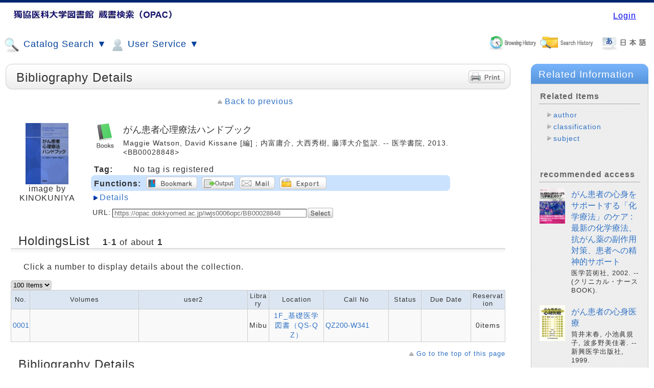

--- FILE ---
content_type: text/html;charset=UTF-8
request_url: https://opac.dokkyomed.ac.jp/iwjs0006opc/ajaxrecrcc.do?bibid=BB00028848
body_size: 46796
content:
<h4>recommended access</h4>

<div class="opac_block_body_mini">
	
	<div id="recrcc_item"></div>
	
	<div class="opac_pagechg_area_prevnext">
		<div class="page_prev" id="recrcc_prev_div"><a href="JavaScript:" id="recrcc_prev"></a></div>
			<div class="page_next" id="recrcc_next_div"><a href="JavaScript:" id="recrcc_next">next</a></div>
		</div>
	<span id="recrcc_page"></span>
	</div>

<script class="nc_script" type="text/javascript">


	var recrccdat = new Array();
	var recrcc_nowcount = 0;
	var recrcc_maxcount = 30;
	var recrcc_pagenum = 0;
	
	function recrcc_init(){
		
		
		
			// 1
			recrccdat[0] = "";
		
			
			recrccdat[0] += '<table class="opac_bookdetail_area">';
			recrccdat[0] += '<tr>';
			recrccdat[0] += '	<td>';
			recrccdat[0] += '		<div class="opac_book_img_area">';
			recrccdat[0] += '			<div class="opac_book_img">';
			recrccdat[0] += '				<a href="https://opac.dokkyomed.ac.jp/iwjs0006opc/catdbl.do?pkey=BB00114461&hidden_return_link=true">';
			recrccdat[0] += '					<img class="opac_book_img" src="https://opac.dokkyomed.ac.jp/iwjs0006opc/imgview.do?system=1769903886097&isbn=01e8762d17ad3ebbca51cf497032bb7e&txtl=" />';
			recrccdat[0] += '				</a>';
			recrccdat[0] += '			</div>';
			recrccdat[0] += '		</div>';
			recrccdat[0] += '	</td>';
			recrccdat[0] += '	<td width="100%">';
			recrccdat[0] += '		<div class="opac_book_title_area">';
			recrccdat[0] += '			<h3 class="opac_book_title">';
			recrccdat[0] += '				<a href="https://opac.dokkyomed.ac.jp/iwjs0006opc/catdbl.do?pkey=BB00114461&hidden_return_link=true">';
			recrccdat[0] += '					がん患者の心身をサポートする「化学療法」のケア : 最新の化学療法、抗がん薬の副作用対策、患者への精神的サポート';
			recrccdat[0] += '				</a>';
			recrccdat[0] += '			</h3>';
			recrccdat[0] += '			<div class="opac_book_bibliograph">';
			recrccdat[0] += '				医学芸術社, 2002. -- (クリニカル・ナースBOOK).';
			recrccdat[0] += '			</div>';
			recrccdat[0] += '		</div>';
			recrccdat[0] += '	</td>';
			recrccdat[0] += '</tr>';
			recrccdat[0] += '</table>';
		
		
			// 2
			recrccdat[1] = "";
		
			
			recrccdat[1] += '<table class="opac_bookdetail_area">';
			recrccdat[1] += '<tr>';
			recrccdat[1] += '	<td>';
			recrccdat[1] += '		<div class="opac_book_img_area">';
			recrccdat[1] += '			<div class="opac_book_img">';
			recrccdat[1] += '				<a href="https://opac.dokkyomed.ac.jp/iwjs0006opc/catdbl.do?pkey=BB00111515&hidden_return_link=true">';
			recrccdat[1] += '					<img class="opac_book_img" src="https://opac.dokkyomed.ac.jp/iwjs0006opc/imgview.do?system=1769903886098&isbn=c1e1c5ab26e9adc1ae1053d57c0a717c&txtl=" />';
			recrccdat[1] += '				</a>';
			recrccdat[1] += '			</div>';
			recrccdat[1] += '		</div>';
			recrccdat[1] += '	</td>';
			recrccdat[1] += '	<td width="100%">';
			recrccdat[1] += '		<div class="opac_book_title_area">';
			recrccdat[1] += '			<h3 class="opac_book_title">';
			recrccdat[1] += '				<a href="https://opac.dokkyomed.ac.jp/iwjs0006opc/catdbl.do?pkey=BB00111515&hidden_return_link=true">';
			recrccdat[1] += '					がん患者の心身医療';
			recrccdat[1] += '				</a>';
			recrccdat[1] += '			</h3>';
			recrccdat[1] += '			<div class="opac_book_bibliograph">';
			recrccdat[1] += '				筒井末春, 小池眞規子, 波多野美佳著. -- 新興医学出版社, 1999.';
			recrccdat[1] += '			</div>';
			recrccdat[1] += '		</div>';
			recrccdat[1] += '	</td>';
			recrccdat[1] += '</tr>';
			recrccdat[1] += '</table>';
		
		
			// 3
			recrccdat[2] = "";
		
			
			recrccdat[2] += '<table class="opac_bookdetail_area">';
			recrccdat[2] += '<tr>';
			recrccdat[2] += '	<td>';
			recrccdat[2] += '		<div class="opac_book_img_area">';
			recrccdat[2] += '			<div class="opac_book_img">';
			recrccdat[2] += '				<a href="https://opac.dokkyomed.ac.jp/iwjs0006opc/catdbl.do?pkey=BB00011600&hidden_return_link=true">';
			recrccdat[2] += '					<img class="opac_book_img" src="https://opac.dokkyomed.ac.jp/iwjs0006opc/imgview.do?system=1769903886100&isbn=0f2cd532fbbe3d45e158e6d659d2faef&txtl=" />';
			recrccdat[2] += '				</a>';
			recrccdat[2] += '			</div>';
			recrccdat[2] += '		</div>';
			recrccdat[2] += '	</td>';
			recrccdat[2] += '	<td width="100%">';
			recrccdat[2] += '		<div class="opac_book_title_area">';
			recrccdat[2] += '			<h3 class="opac_book_title">';
			recrccdat[2] += '				<a href="https://opac.dokkyomed.ac.jp/iwjs0006opc/catdbl.do?pkey=BB00011600&hidden_return_link=true">';
			recrccdat[2] += '					がんとこころのケア';
			recrccdat[2] += '				</a>';
			recrccdat[2] += '			</h3>';
			recrccdat[2] += '			<div class="opac_book_bibliograph">';
			recrccdat[2] += '				明智龍男著. -- 日本放送出版協会, 2003. -- (NHKブックス ; 975).';
			recrccdat[2] += '			</div>';
			recrccdat[2] += '		</div>';
			recrccdat[2] += '	</td>';
			recrccdat[2] += '</tr>';
			recrccdat[2] += '</table>';
		
		
			// 4
			recrccdat[3] = "";
		
			
			recrccdat[3] += '<table class="opac_bookdetail_area">';
			recrccdat[3] += '<tr>';
			recrccdat[3] += '	<td>';
			recrccdat[3] += '		<div class="opac_book_img_area">';
			recrccdat[3] += '			<div class="opac_book_img">';
			recrccdat[3] += '				<a href="https://opac.dokkyomed.ac.jp/iwjs0006opc/catdbl.do?pkey=BB00011601&hidden_return_link=true">';
			recrccdat[3] += '					<img class="opac_book_img" src="https://opac.dokkyomed.ac.jp/iwjs0006opc/imgview.do?system=1769903886101&isbn=75d8f45c663d7c83428e7150e885c6ab&txtl=" />';
			recrccdat[3] += '				</a>';
			recrccdat[3] += '			</div>';
			recrccdat[3] += '		</div>';
			recrccdat[3] += '	</td>';
			recrccdat[3] += '	<td width="100%">';
			recrccdat[3] += '		<div class="opac_book_title_area">';
			recrccdat[3] += '			<h3 class="opac_book_title">';
			recrccdat[3] += '				<a href="https://opac.dokkyomed.ac.jp/iwjs0006opc/catdbl.do?pkey=BB00011601&hidden_return_link=true">';
			recrccdat[3] += '					緩和のこころ : 癌患者への心理的援助のために';
			recrccdat[3] += '				</a>';
			recrccdat[3] += '			</h3>';
			recrccdat[3] += '			<div class="opac_book_bibliograph">';
			recrccdat[3] += '				岸本寛史著. -- 誠信書房, 2004.';
			recrccdat[3] += '			</div>';
			recrccdat[3] += '		</div>';
			recrccdat[3] += '	</td>';
			recrccdat[3] += '</tr>';
			recrccdat[3] += '</table>';
		
		
			// 5
			recrccdat[4] = "";
		
			
			recrccdat[4] += '<table class="opac_bookdetail_area">';
			recrccdat[4] += '<tr>';
			recrccdat[4] += '	<td>';
			recrccdat[4] += '		<div class="opac_book_img_area">';
			recrccdat[4] += '			<div class="opac_book_img">';
			recrccdat[4] += '				<a href="https://opac.dokkyomed.ac.jp/iwjs0006opc/catdbl.do?pkey=BB00009539&hidden_return_link=true">';
			recrccdat[4] += '					<img class="opac_book_img" src="https://opac.dokkyomed.ac.jp/iwjs0006opc/imgview.do?system=1769903886102&isbn=3ce09e024be154925382b20824b58c16&txtl=" />';
			recrccdat[4] += '				</a>';
			recrccdat[4] += '			</div>';
			recrccdat[4] += '		</div>';
			recrccdat[4] += '	</td>';
			recrccdat[4] += '	<td width="100%">';
			recrccdat[4] += '		<div class="opac_book_title_area">';
			recrccdat[4] += '			<h3 class="opac_book_title">';
			recrccdat[4] += '				<a href="https://opac.dokkyomed.ac.jp/iwjs0006opc/catdbl.do?pkey=BB00009539&hidden_return_link=true">';
			recrccdat[4] += '					やさしく学ぶ看護理論 : ケースを通して';
			recrccdat[4] += '				</a>';
			recrccdat[4] += '			</h3>';
			recrccdat[4] += '			<div class="opac_book_bibliograph">';
			recrccdat[4] += '				黒田裕子編著. -- 改訂3版. -- 日総研出版, 2008.';
			recrccdat[4] += '			</div>';
			recrccdat[4] += '		</div>';
			recrccdat[4] += '	</td>';
			recrccdat[4] += '</tr>';
			recrccdat[4] += '</table>';
		
		
			// 6
			recrccdat[5] = "";
		
			
			recrccdat[5] += '<table class="opac_bookdetail_area">';
			recrccdat[5] += '<tr>';
			recrccdat[5] += '	<td>';
			recrccdat[5] += '		<div class="opac_book_img_area">';
			recrccdat[5] += '			<div class="opac_book_img">';
			recrccdat[5] += '				<a href="https://opac.dokkyomed.ac.jp/iwjs0006opc/catdbl.do?pkey=BB00011837&hidden_return_link=true">';
			recrccdat[5] += '					<img class="opac_book_img" src="https://opac.dokkyomed.ac.jp/iwjs0006opc/imgview.do?system=1769903886104&isbn=85caaa3b263b47efe15b0cb763f39ad8&txtl=" />';
			recrccdat[5] += '				</a>';
			recrccdat[5] += '			</div>';
			recrccdat[5] += '		</div>';
			recrccdat[5] += '	</td>';
			recrccdat[5] += '	<td width="100%">';
			recrccdat[5] += '		<div class="opac_book_title_area">';
			recrccdat[5] += '			<h3 class="opac_book_title">';
			recrccdat[5] += '				<a href="https://opac.dokkyomed.ac.jp/iwjs0006opc/catdbl.do?pkey=BB00011837&hidden_return_link=true">';
			recrccdat[5] += '					人間対人間の看護';
			recrccdat[5] += '				</a>';
			recrccdat[5] += '			</h3>';
			recrccdat[5] += '			<div class="opac_book_bibliograph">';
			recrccdat[5] += '				Joyce Travelbee[著] ; 長谷川浩, 藤枝知子訳. -- 医学書院, 1974.';
			recrccdat[5] += '			</div>';
			recrccdat[5] += '		</div>';
			recrccdat[5] += '	</td>';
			recrccdat[5] += '</tr>';
			recrccdat[5] += '</table>';
		
		
			// 7
			recrccdat[6] = "";
		
			
			recrccdat[6] += '<table class="opac_bookdetail_area">';
			recrccdat[6] += '<tr>';
			recrccdat[6] += '	<td>';
			recrccdat[6] += '		<div class="opac_book_img_area">';
			recrccdat[6] += '			<div class="opac_book_img">';
			recrccdat[6] += '				<a href="https://opac.dokkyomed.ac.jp/iwjs0006opc/catdbl.do?pkey=BB00033700&hidden_return_link=true">';
			recrccdat[6] += '					<img class="opac_book_img" src="https://opac.dokkyomed.ac.jp/iwjs0006opc/imgview.do?system=1769903886105&isbn=7c0ddbbf7ae6ea3bbf353947da195187&txtl=" />';
			recrccdat[6] += '				</a>';
			recrccdat[6] += '			</div>';
			recrccdat[6] += '		</div>';
			recrccdat[6] += '	</td>';
			recrccdat[6] += '	<td width="100%">';
			recrccdat[6] += '		<div class="opac_book_title_area">';
			recrccdat[6] += '			<h3 class="opac_book_title">';
			recrccdat[6] += '				<a href="https://opac.dokkyomed.ac.jp/iwjs0006opc/catdbl.do?pkey=BB00033700&hidden_return_link=true">';
			recrccdat[6] += '					実践に生かす看護コミュニケーション';
			recrccdat[6] += '				</a>';
			recrccdat[6] += '			</h3>';
			recrccdat[6] += '			<div class="opac_book_bibliograph">';
			recrccdat[6] += '				川野雅資編集. -- 学習研究社, 2003. -- (Nursing mook ; 19 . Continuing nursing education).';
			recrccdat[6] += '			</div>';
			recrccdat[6] += '		</div>';
			recrccdat[6] += '	</td>';
			recrccdat[6] += '</tr>';
			recrccdat[6] += '</table>';
		
		
			// 8
			recrccdat[7] = "";
		
			
			recrccdat[7] += '<table class="opac_bookdetail_area">';
			recrccdat[7] += '<tr>';
			recrccdat[7] += '	<td>';
			recrccdat[7] += '		<div class="opac_book_img_area">';
			recrccdat[7] += '			<div class="opac_book_img">';
			recrccdat[7] += '				<a href="https://opac.dokkyomed.ac.jp/iwjs0006opc/catdbl.do?pkey=BB00043396&hidden_return_link=true">';
			recrccdat[7] += '					<img class="opac_book_img" src="https://opac.dokkyomed.ac.jp/iwjs0006opc/imgview.do?system=1769903886106&isbn=47a09e47e5e736a9c8febdb8dd6c581f&txtl=" />';
			recrccdat[7] += '				</a>';
			recrccdat[7] += '			</div>';
			recrccdat[7] += '		</div>';
			recrccdat[7] += '	</td>';
			recrccdat[7] += '	<td width="100%">';
			recrccdat[7] += '		<div class="opac_book_title_area">';
			recrccdat[7] += '			<h3 class="opac_book_title">';
			recrccdat[7] += '				<a href="https://opac.dokkyomed.ac.jp/iwjs0006opc/catdbl.do?pkey=BB00043396&hidden_return_link=true">';
			recrccdat[7] += '					がん患者と家族のサポートプログラム : 「がんを知って歩む会」の基本と実践';
			recrccdat[7] += '				</a>';
			recrccdat[7] += '			</h3>';
			recrccdat[7] += '			<div class="opac_book_bibliograph">';
			recrccdat[7] += '				ホスピスケア研究会編集. -- 青海社, 2005.';
			recrccdat[7] += '			</div>';
			recrccdat[7] += '		</div>';
			recrccdat[7] += '	</td>';
			recrccdat[7] += '</tr>';
			recrccdat[7] += '</table>';
		
		
			// 9
			recrccdat[8] = "";
		
			
			recrccdat[8] += '<table class="opac_bookdetail_area">';
			recrccdat[8] += '<tr>';
			recrccdat[8] += '	<td>';
			recrccdat[8] += '		<div class="opac_book_img_area">';
			recrccdat[8] += '			<div class="opac_book_img">';
			recrccdat[8] += '				<a href="https://opac.dokkyomed.ac.jp/iwjs0006opc/catdbl.do?pkey=BB00020491&hidden_return_link=true">';
			recrccdat[8] += '					<img class="opac_book_img" src="https://opac.dokkyomed.ac.jp/iwjs0006opc/imgview.do?system=1769903886108&isbn=eb391b23c621a36e710bba1056c86039&txtl=" />';
			recrccdat[8] += '				</a>';
			recrccdat[8] += '			</div>';
			recrccdat[8] += '		</div>';
			recrccdat[8] += '	</td>';
			recrccdat[8] += '	<td width="100%">';
			recrccdat[8] += '		<div class="opac_book_title_area">';
			recrccdat[8] += '			<h3 class="opac_book_title">';
			recrccdat[8] += '				<a href="https://opac.dokkyomed.ac.jp/iwjs0006opc/catdbl.do?pkey=BB00020491&hidden_return_link=true">';
			recrccdat[8] += '					バイオ研究のための実験デザイン : あなたの実験を成功に導くために';
			recrccdat[8] += '				</a>';
			recrccdat[8] += '			</h3>';
			recrccdat[8] += '			<div class="opac_book_bibliograph">';
			recrccdat[8] += '				デイビッド J.グラース著 ; 白石英秋訳. -- メディカル・サイエンス・インターナショナル, 2011.';
			recrccdat[8] += '			</div>';
			recrccdat[8] += '		</div>';
			recrccdat[8] += '	</td>';
			recrccdat[8] += '</tr>';
			recrccdat[8] += '</table>';
		
		
			// 10
			recrccdat[9] = "";
		
			
			recrccdat[9] += '<table class="opac_bookdetail_area">';
			recrccdat[9] += '<tr>';
			recrccdat[9] += '	<td>';
			recrccdat[9] += '		<div class="opac_book_img_area">';
			recrccdat[9] += '			<div class="opac_book_img">';
			recrccdat[9] += '				<a href="https://opac.dokkyomed.ac.jp/iwjs0006opc/catdbl.do?pkey=BB00023686&hidden_return_link=true">';
			recrccdat[9] += '					<img class="opac_book_img" src="https://opac.dokkyomed.ac.jp/iwjs0006opc/imgview.do?system=1769903886109&isbn=eb391b23c621a36e960b3996b9f45eed&txtl=" />';
			recrccdat[9] += '				</a>';
			recrccdat[9] += '			</div>';
			recrccdat[9] += '		</div>';
			recrccdat[9] += '	</td>';
			recrccdat[9] += '	<td width="100%">';
			recrccdat[9] += '		<div class="opac_book_title_area">';
			recrccdat[9] += '			<h3 class="opac_book_title">';
			recrccdat[9] += '				<a href="https://opac.dokkyomed.ac.jp/iwjs0006opc/catdbl.do?pkey=BB00023686&hidden_return_link=true">';
			recrccdat[9] += '					遺伝情報の発現制御 : 転写機構からエピジェネティクスまで';
			recrccdat[9] += '				</a>';
			recrccdat[9] += '			</h3>';
			recrccdat[9] += '			<div class="opac_book_bibliograph">';
			recrccdat[9] += '				デイビッド S. ラッチマン著 ; 五十嵐和彦, 深水昭吉, 山本雅之監訳. -- メディカル・サイエンス・インターナショナル, 2012.';
			recrccdat[9] += '			</div>';
			recrccdat[9] += '		</div>';
			recrccdat[9] += '	</td>';
			recrccdat[9] += '</tr>';
			recrccdat[9] += '</table>';
		
		
			// 11
			recrccdat[10] = "";
		
			
			recrccdat[10] += '<table class="opac_bookdetail_area">';
			recrccdat[10] += '<tr>';
			recrccdat[10] += '	<td>';
			recrccdat[10] += '		<div class="opac_book_img_area">';
			recrccdat[10] += '			<div class="opac_book_img">';
			recrccdat[10] += '				<a href="https://opac.dokkyomed.ac.jp/iwjs0006opc/catdbl.do?pkey=BB00073100&hidden_return_link=true">';
			recrccdat[10] += '					<img class="opac_book_img" src="https://opac.dokkyomed.ac.jp/iwjs0006opc/imgview.do?system=1769903886110&isbn=48cbe424b455dc1286a78a5d7151df21&txtl=" />';
			recrccdat[10] += '				</a>';
			recrccdat[10] += '			</div>';
			recrccdat[10] += '		</div>';
			recrccdat[10] += '	</td>';
			recrccdat[10] += '	<td width="100%">';
			recrccdat[10] += '		<div class="opac_book_title_area">';
			recrccdat[10] += '			<h3 class="opac_book_title">';
			recrccdat[10] += '				<a href="https://opac.dokkyomed.ac.jp/iwjs0006opc/catdbl.do?pkey=BB00073100&hidden_return_link=true">';
			recrccdat[10] += '					ローカルエリアネットワーク入門';
			recrccdat[10] += '				</a>';
			recrccdat[10] += '			</h3>';
			recrccdat[10] += '			<div class="opac_book_bibliograph">';
			recrccdat[10] += '				デイビッド・C.フリント著 ; 松下温訳. -- 近代科学社, 1984.';
			recrccdat[10] += '			</div>';
			recrccdat[10] += '		</div>';
			recrccdat[10] += '	</td>';
			recrccdat[10] += '</tr>';
			recrccdat[10] += '</table>';
		
		
			// 12
			recrccdat[11] = "";
		
			
			recrccdat[11] += '<table class="opac_bookdetail_area">';
			recrccdat[11] += '<tr>';
			recrccdat[11] += '	<td>';
			recrccdat[11] += '		<div class="opac_book_img_area">';
			recrccdat[11] += '			<div class="opac_book_img">';
			recrccdat[11] += '				<a href="https://opac.dokkyomed.ac.jp/iwjs0006opc/catdbl.do?pkey=BB00078057&hidden_return_link=true">';
			recrccdat[11] += '					<img class="opac_book_img" src="https://opac.dokkyomed.ac.jp/iwjs0006opc/imgview.do?system=1769903886111&isbn=58bd6768a5bb483c9eda1a2b21d6331b&txtl=" />';
			recrccdat[11] += '				</a>';
			recrccdat[11] += '			</div>';
			recrccdat[11] += '		</div>';
			recrccdat[11] += '	</td>';
			recrccdat[11] += '	<td width="100%">';
			recrccdat[11] += '		<div class="opac_book_title_area">';
			recrccdat[11] += '			<h3 class="opac_book_title">';
			recrccdat[11] += '				<a href="https://opac.dokkyomed.ac.jp/iwjs0006opc/catdbl.do?pkey=BB00078057&hidden_return_link=true">';
			recrccdat[11] += '					何のための豊かさ';
			recrccdat[11] += '				</a>';
			recrccdat[11] += '			</h3>';
			recrccdat[11] += '			<div class="opac_book_bibliograph">';
			recrccdat[11] += '				D.リースマン [著] ; 加藤秀俊訳. -- みすず書房, 1968. -- (現代論集 / ディヴィッド・リースマン著 ; 2).';
			recrccdat[11] += '			</div>';
			recrccdat[11] += '		</div>';
			recrccdat[11] += '	</td>';
			recrccdat[11] += '</tr>';
			recrccdat[11] += '</table>';
		
		
			// 13
			recrccdat[12] = "";
		
			
			recrccdat[12] += '<table class="opac_bookdetail_area">';
			recrccdat[12] += '<tr>';
			recrccdat[12] += '	<td>';
			recrccdat[12] += '		<div class="opac_book_img_area">';
			recrccdat[12] += '			<div class="opac_book_img">';
			recrccdat[12] += '				<a href="https://opac.dokkyomed.ac.jp/iwjs0006opc/catdbl.do?pkey=BB00087534&hidden_return_link=true">';
			recrccdat[12] += '					<img class="opac_book_img" src="https://opac.dokkyomed.ac.jp/iwjs0006opc/imgview.do?system=1769903886113" />';
			recrccdat[12] += '				</a>';
			recrccdat[12] += '			</div>';
			recrccdat[12] += '		</div>';
			recrccdat[12] += '	</td>';
			recrccdat[12] += '	<td width="100%">';
			recrccdat[12] += '		<div class="opac_book_title_area">';
			recrccdat[12] += '			<h3 class="opac_book_title">';
			recrccdat[12] += '				<a href="https://opac.dokkyomed.ac.jp/iwjs0006opc/catdbl.do?pkey=BB00087534&hidden_return_link=true">';
			recrccdat[12] += '					日本日記';
			recrccdat[12] += '				</a>';
			recrccdat[12] += '			</h3>';
			recrccdat[12] += '			<div class="opac_book_bibliograph">';
			recrccdat[12] += '				デイヴィッド・リースマン, イーヴリン・リースマン [共著] ; 加藤秀俊, 鶴見良行訳. -- みすず書房, 1969.';
			recrccdat[12] += '			</div>';
			recrccdat[12] += '		</div>';
			recrccdat[12] += '	</td>';
			recrccdat[12] += '</tr>';
			recrccdat[12] += '</table>';
		
		
			// 14
			recrccdat[13] = "";
		
			
			recrccdat[13] += '<table class="opac_bookdetail_area">';
			recrccdat[13] += '<tr>';
			recrccdat[13] += '	<td>';
			recrccdat[13] += '		<div class="opac_book_img_area">';
			recrccdat[13] += '			<div class="opac_book_img">';
			recrccdat[13] += '				<a href="https://opac.dokkyomed.ac.jp/iwjs0006opc/catdbl.do?pkey=BB00107246&hidden_return_link=true">';
			recrccdat[13] += '					<img class="opac_book_img" src="https://opac.dokkyomed.ac.jp/iwjs0006opc/imgview.do?system=1769903886114&isbn=55c45d2b0d244b8486a78a5d7151df21&txtl=" />';
			recrccdat[13] += '				</a>';
			recrccdat[13] += '			</div>';
			recrccdat[13] += '		</div>';
			recrccdat[13] += '	</td>';
			recrccdat[13] += '	<td width="100%">';
			recrccdat[13] += '		<div class="opac_book_title_area">';
			recrccdat[13] += '			<h3 class="opac_book_title">';
			recrccdat[13] += '				<a href="https://opac.dokkyomed.ac.jp/iwjs0006opc/catdbl.do?pkey=BB00107246&hidden_return_link=true">';
			recrccdat[13] += '					Proteins, transmitters and synapses';
			recrccdat[13] += '				</a>';
			recrccdat[13] += '			</h3>';
			recrccdat[13] += '			<div class="opac_book_bibliograph">';
			recrccdat[13] += '				David G. Nicholls. -- Blackwell Scientific Publications, 1994.';
			recrccdat[13] += '			</div>';
			recrccdat[13] += '		</div>';
			recrccdat[13] += '	</td>';
			recrccdat[13] += '</tr>';
			recrccdat[13] += '</table>';
		
		
			// 15
			recrccdat[14] = "";
		
			
			recrccdat[14] += '<table class="opac_bookdetail_area">';
			recrccdat[14] += '<tr>';
			recrccdat[14] += '	<td>';
			recrccdat[14] += '		<div class="opac_book_img_area">';
			recrccdat[14] += '			<div class="opac_book_img">';
			recrccdat[14] += '				<a href="https://opac.dokkyomed.ac.jp/iwjs0006opc/catdbl.do?pkey=BB00116487&hidden_return_link=true">';
			recrccdat[14] += '					<img class="opac_book_img" src="https://opac.dokkyomed.ac.jp/iwjs0006opc/imgview.do?system=1769903886117&isbn=c82cad490b69baa4e5eedb1c00adde7c&txtl=" />';
			recrccdat[14] += '				</a>';
			recrccdat[14] += '			</div>';
			recrccdat[14] += '		</div>';
			recrccdat[14] += '	</td>';
			recrccdat[14] += '	<td width="100%">';
			recrccdat[14] += '		<div class="opac_book_title_area">';
			recrccdat[14] += '			<h3 class="opac_book_title">';
			recrccdat[14] += '				<a href="https://opac.dokkyomed.ac.jp/iwjs0006opc/catdbl.do?pkey=BB00116487&hidden_return_link=true">';
			recrccdat[14] += '					キャプランとノートンの戦略バランスト・スコアカード';
			recrccdat[14] += '				</a>';
			recrccdat[14] += '			</h3>';
			recrccdat[14] += '			<div class="opac_book_bibliograph">';
			recrccdat[14] += '				ロバート・S・キャプラン, デビッド・P・ノートン著 ; 櫻井通晴監訳. -- 東洋経済新報社, 2001.';
			recrccdat[14] += '			</div>';
			recrccdat[14] += '		</div>';
			recrccdat[14] += '	</td>';
			recrccdat[14] += '</tr>';
			recrccdat[14] += '</table>';
		
		
			// 16
			recrccdat[15] = "";
		
			
			recrccdat[15] += '<table class="opac_bookdetail_area">';
			recrccdat[15] += '<tr>';
			recrccdat[15] += '	<td>';
			recrccdat[15] += '		<div class="opac_book_img_area">';
			recrccdat[15] += '			<div class="opac_book_img">';
			recrccdat[15] += '				<a href="https://opac.dokkyomed.ac.jp/iwjs0006opc/catdbl.do?pkey=BB00157103&hidden_return_link=true">';
			recrccdat[15] += '					<img class="opac_book_img" src="https://opac.dokkyomed.ac.jp/iwjs0006opc/imgview.do?system=1769903886119&isbn=a44d50f4c08ab9d595ff0c7ce47147e5&txtl=" />';
			recrccdat[15] += '				</a>';
			recrccdat[15] += '			</div>';
			recrccdat[15] += '		</div>';
			recrccdat[15] += '	</td>';
			recrccdat[15] += '	<td width="100%">';
			recrccdat[15] += '		<div class="opac_book_title_area">';
			recrccdat[15] += '			<h3 class="opac_book_title">';
			recrccdat[15] += '				<a href="https://opac.dokkyomed.ac.jp/iwjs0006opc/catdbl.do?pkey=BB00157103&hidden_return_link=true">';
			recrccdat[15] += '					分子生物学';
			recrccdat[15] += '				</a>';
			recrccdat[15] += '			</h3>';
			recrccdat[15] += '			<div class="opac_book_bibliograph">';
			recrccdat[15] += '				D・サダヴァ他著 ; 石崎泰樹, 丸山敬監訳・翻訳. -- 講談社, 2010. -- (ブルーバックス ; B-1674 . カラー図解アメリカ版大学生物学の教科書 ; 第3巻).';
			recrccdat[15] += '			</div>';
			recrccdat[15] += '		</div>';
			recrccdat[15] += '	</td>';
			recrccdat[15] += '</tr>';
			recrccdat[15] += '</table>';
		
		
			// 17
			recrccdat[16] = "";
		
			
			recrccdat[16] += '<table class="opac_bookdetail_area">';
			recrccdat[16] += '<tr>';
			recrccdat[16] += '	<td>';
			recrccdat[16] += '		<div class="opac_book_img_area">';
			recrccdat[16] += '			<div class="opac_book_img">';
			recrccdat[16] += '				<a href="https://opac.dokkyomed.ac.jp/iwjs0006opc/catdbl.do?pkey=BB00164769&hidden_return_link=true">';
			recrccdat[16] += '					<img class="opac_book_img" src="https://opac.dokkyomed.ac.jp/iwjs0006opc/imgview.do?system=1769903886123&isbn=0033ccb2073750409d7b384576bcf50e&txtl=" />';
			recrccdat[16] += '				</a>';
			recrccdat[16] += '			</div>';
			recrccdat[16] += '		</div>';
			recrccdat[16] += '	</td>';
			recrccdat[16] += '	<td width="100%">';
			recrccdat[16] += '		<div class="opac_book_title_area">';
			recrccdat[16] += '			<h3 class="opac_book_title">';
			recrccdat[16] += '				<a href="https://opac.dokkyomed.ac.jp/iwjs0006opc/catdbl.do?pkey=BB00164769&hidden_return_link=true">';
			recrccdat[16] += '					デイビッド・セインの世界一便利な単語帳 : 知ってそうで知らない実用単語';
			recrccdat[16] += '				</a>';
			recrccdat[16] += '			</h3>';
			recrccdat[16] += '			<div class="opac_book_bibliograph">';
			recrccdat[16] += '				デイビッド・セイン著. -- IBCパブリッシング, 2013. -- (気がつけばバイリンガル).';
			recrccdat[16] += '			</div>';
			recrccdat[16] += '		</div>';
			recrccdat[16] += '	</td>';
			recrccdat[16] += '</tr>';
			recrccdat[16] += '</table>';
		
		
			// 18
			recrccdat[17] = "";
		
			
			recrccdat[17] += '<table class="opac_bookdetail_area">';
			recrccdat[17] += '<tr>';
			recrccdat[17] += '	<td>';
			recrccdat[17] += '		<div class="opac_book_img_area">';
			recrccdat[17] += '			<div class="opac_book_img">';
			recrccdat[17] += '				<a href="https://opac.dokkyomed.ac.jp/iwjs0006opc/catdbl.do?pkey=BB00002985&hidden_return_link=true">';
			recrccdat[17] += '					<img class="opac_book_img" src="https://opac.dokkyomed.ac.jp/iwjs0006opc/imgview.do?system=1769903886126&isbn=204feee124a6045df53d6ebe03436325&txtl=" />';
			recrccdat[17] += '				</a>';
			recrccdat[17] += '			</div>';
			recrccdat[17] += '		</div>';
			recrccdat[17] += '	</td>';
			recrccdat[17] += '	<td width="100%">';
			recrccdat[17] += '		<div class="opac_book_title_area">';
			recrccdat[17] += '			<h3 class="opac_book_title">';
			recrccdat[17] += '				<a href="https://opac.dokkyomed.ac.jp/iwjs0006opc/catdbl.do?pkey=BB00002985&hidden_return_link=true">';
			recrccdat[17] += '					心理療法ハンドブック';
			recrccdat[17] += '				</a>';
			recrccdat[17] += '			</h3>';
			recrccdat[17] += '			<div class="opac_book_bibliograph">';
			recrccdat[17] += '				乾吉佑 [ほか] 編. -- 創元社, 2005.';
			recrccdat[17] += '			</div>';
			recrccdat[17] += '		</div>';
			recrccdat[17] += '	</td>';
			recrccdat[17] += '</tr>';
			recrccdat[17] += '</table>';
		
		
			// 19
			recrccdat[18] = "";
		
			
			recrccdat[18] += '<table class="opac_bookdetail_area">';
			recrccdat[18] += '<tr>';
			recrccdat[18] += '	<td>';
			recrccdat[18] += '		<div class="opac_book_img_area">';
			recrccdat[18] += '			<div class="opac_book_img">';
			recrccdat[18] += '				<a href="https://opac.dokkyomed.ac.jp/iwjs0006opc/catdbl.do?pkey=BB00106098&hidden_return_link=true">';
			recrccdat[18] += '					<img class="opac_book_img" src="https://opac.dokkyomed.ac.jp/iwjs0006opc/imgview.do?system=1769903886149&isbn=9440f549fee34b6a00443eff5c7c5373&txtl=" />';
			recrccdat[18] += '				</a>';
			recrccdat[18] += '			</div>';
			recrccdat[18] += '		</div>';
			recrccdat[18] += '	</td>';
			recrccdat[18] += '	<td width="100%">';
			recrccdat[18] += '		<div class="opac_book_title_area">';
			recrccdat[18] += '			<h3 class="opac_book_title">';
			recrccdat[18] += '				<a href="https://opac.dokkyomed.ac.jp/iwjs0006opc/catdbl.do?pkey=BB00106098&hidden_return_link=true">';
			recrccdat[18] += '					心理治療法ハンドブック';
			recrccdat[18] += '				</a>';
			recrccdat[18] += '			</h3>';
			recrccdat[18] += '			<div class="opac_book_bibliograph">';
			recrccdat[18] += '				伊藤隆二編. -- 福村出版, 1989.';
			recrccdat[18] += '			</div>';
			recrccdat[18] += '		</div>';
			recrccdat[18] += '	</td>';
			recrccdat[18] += '</tr>';
			recrccdat[18] += '</table>';
		
		
			// 20
			recrccdat[19] = "";
		
			
			recrccdat[19] += '<table class="opac_bookdetail_area">';
			recrccdat[19] += '<tr>';
			recrccdat[19] += '	<td>';
			recrccdat[19] += '		<div class="opac_book_img_area">';
			recrccdat[19] += '			<div class="opac_book_img">';
			recrccdat[19] += '				<a href="https://opac.dokkyomed.ac.jp/iwjs0006opc/catdbl.do?pkey=BB00041999&hidden_return_link=true">';
			recrccdat[19] += '					<img class="opac_book_img" src="https://opac.dokkyomed.ac.jp/iwjs0006opc/imgview.do?system=1769903886152&isbn=ba6c301efb9c5557604a934432f98dce&txtl=" />';
			recrccdat[19] += '				</a>';
			recrccdat[19] += '			</div>';
			recrccdat[19] += '		</div>';
			recrccdat[19] += '	</td>';
			recrccdat[19] += '	<td width="100%">';
			recrccdat[19] += '		<div class="opac_book_title_area">';
			recrccdat[19] += '			<h3 class="opac_book_title">';
			recrccdat[19] += '				<a href="https://opac.dokkyomed.ac.jp/iwjs0006opc/catdbl.do?pkey=BB00041999&hidden_return_link=true">';
			recrccdat[19] += '					精神分裂病の胎生期障害仮説 : 出生前の諸問題';
			recrccdat[19] += '				</a>';
			recrccdat[19] += '			</h3>';
			recrccdat[19] += '			<div class="opac_book_bibliograph">';
			recrccdat[19] += '				Ezra S.Susser, Alan S.Brown, Jack M.Gorman [編] ; 大原浩市訳. -- 新興医学出版社, 2001.';
			recrccdat[19] += '			</div>';
			recrccdat[19] += '		</div>';
			recrccdat[19] += '	</td>';
			recrccdat[19] += '</tr>';
			recrccdat[19] += '</table>';
		
		
			// 21
			recrccdat[20] = "";
		
			
			recrccdat[20] += '<table class="opac_bookdetail_area">';
			recrccdat[20] += '<tr>';
			recrccdat[20] += '	<td>';
			recrccdat[20] += '		<div class="opac_book_img_area">';
			recrccdat[20] += '			<div class="opac_book_img">';
			recrccdat[20] += '				<a href="https://opac.dokkyomed.ac.jp/iwjs0006opc/catdbl.do?pkey=BB00009216&hidden_return_link=true">';
			recrccdat[20] += '					<img class="opac_book_img" src="https://opac.dokkyomed.ac.jp/iwjs0006opc/imgview.do?system=1769903886153" />';
			recrccdat[20] += '				</a>';
			recrccdat[20] += '			</div>';
			recrccdat[20] += '		</div>';
			recrccdat[20] += '	</td>';
			recrccdat[20] += '	<td width="100%">';
			recrccdat[20] += '		<div class="opac_book_title_area">';
			recrccdat[20] += '			<h3 class="opac_book_title">';
			recrccdat[20] += '				<a href="https://opac.dokkyomed.ac.jp/iwjs0006opc/catdbl.do?pkey=BB00009216&hidden_return_link=true">';
			recrccdat[20] += '					心理療法プリマーズ : 心理療法を学ぶ心理療法がわかる心理療法入門';
			recrccdat[20] += '				</a>';
			recrccdat[20] += '			</h3>';
			recrccdat[20] += '			<div class="opac_book_bibliograph">';
			recrccdat[20] += '				ミネルヴァ書房, 2003.';
			recrccdat[20] += '			</div>';
			recrccdat[20] += '		</div>';
			recrccdat[20] += '	</td>';
			recrccdat[20] += '</tr>';
			recrccdat[20] += '</table>';
		
		
			// 22
			recrccdat[21] = "";
		
			
			recrccdat[21] += '<table class="opac_bookdetail_area">';
			recrccdat[21] += '<tr>';
			recrccdat[21] += '	<td>';
			recrccdat[21] += '		<div class="opac_book_img_area">';
			recrccdat[21] += '			<div class="opac_book_img">';
			recrccdat[21] += '				<a href="https://opac.dokkyomed.ac.jp/iwjs0006opc/catdbl.do?pkey=BB00026930&hidden_return_link=true">';
			recrccdat[21] += '					<img class="opac_book_img" src="https://opac.dokkyomed.ac.jp/iwjs0006opc/imgview.do?system=1769903886154&isbn=408c2cc4a87c8ad3d7d2fddc5e863080&txtl=" />';
			recrccdat[21] += '				</a>';
			recrccdat[21] += '			</div>';
			recrccdat[21] += '		</div>';
			recrccdat[21] += '	</td>';
			recrccdat[21] += '	<td width="100%">';
			recrccdat[21] += '		<div class="opac_book_title_area">';
			recrccdat[21] += '			<h3 class="opac_book_title">';
			recrccdat[21] += '				<a href="https://opac.dokkyomed.ac.jp/iwjs0006opc/catdbl.do?pkey=BB00026930&hidden_return_link=true">';
			recrccdat[21] += '					行動分析';
			recrccdat[21] += '				</a>';
			recrccdat[21] += '			</h3>';
			recrccdat[21] += '			<div class="opac_book_bibliograph">';
			recrccdat[21] += '				大河内浩人, 武藤崇編著. -- ミネルヴァ書房, 2007. -- (心理療法プリマーズ : 心理療法を学ぶ心理療法がわかる心理療法入門).';
			recrccdat[21] += '			</div>';
			recrccdat[21] += '		</div>';
			recrccdat[21] += '	</td>';
			recrccdat[21] += '</tr>';
			recrccdat[21] += '</table>';
		
		
			// 23
			recrccdat[22] = "";
		
			
			recrccdat[22] += '<table class="opac_bookdetail_area">';
			recrccdat[22] += '<tr>';
			recrccdat[22] += '	<td>';
			recrccdat[22] += '		<div class="opac_book_img_area">';
			recrccdat[22] += '			<div class="opac_book_img">';
			recrccdat[22] += '				<a href="https://opac.dokkyomed.ac.jp/iwjs0006opc/catdbl.do?pkey=BB00026931&hidden_return_link=true">';
			recrccdat[22] += '					<img class="opac_book_img" src="https://opac.dokkyomed.ac.jp/iwjs0006opc/imgview.do?system=1769903886156&isbn=408c2cc4a87c8ad37e4cefab94fa8e39&txtl=" />';
			recrccdat[22] += '				</a>';
			recrccdat[22] += '			</div>';
			recrccdat[22] += '		</div>';
			recrccdat[22] += '	</td>';
			recrccdat[22] += '	<td width="100%">';
			recrccdat[22] += '		<div class="opac_book_title_area">';
			recrccdat[22] += '			<h3 class="opac_book_title">';
			recrccdat[22] += '				<a href="https://opac.dokkyomed.ac.jp/iwjs0006opc/catdbl.do?pkey=BB00026931&hidden_return_link=true">';
			recrccdat[22] += '					内観療法';
			recrccdat[22] += '				</a>';
			recrccdat[22] += '			</h3>';
			recrccdat[22] += '			<div class="opac_book_bibliograph">';
			recrccdat[22] += '				三木善彦, 真栄城輝明, 竹元隆洋編著. -- ミネルヴァ書房, 2007. -- (心理療法プリマーズ : 心理療法を学ぶ心理療法がわかる心理療法入門).';
			recrccdat[22] += '			</div>';
			recrccdat[22] += '		</div>';
			recrccdat[22] += '	</td>';
			recrccdat[22] += '</tr>';
			recrccdat[22] += '</table>';
		
		
			// 24
			recrccdat[23] = "";
		
			
			recrccdat[23] += '<table class="opac_bookdetail_area">';
			recrccdat[23] += '<tr>';
			recrccdat[23] += '	<td>';
			recrccdat[23] += '		<div class="opac_book_img_area">';
			recrccdat[23] += '			<div class="opac_book_img">';
			recrccdat[23] += '				<a href="https://opac.dokkyomed.ac.jp/iwjs0006opc/catdbl.do?pkey=BB00039484&hidden_return_link=true">';
			recrccdat[23] += '					<img class="opac_book_img" src="https://opac.dokkyomed.ac.jp/iwjs0006opc/imgview.do?system=1769903886157&isbn=72fa441c43043f7f86cb9ada29000f1f&txtl=" />';
			recrccdat[23] += '				</a>';
			recrccdat[23] += '			</div>';
			recrccdat[23] += '		</div>';
			recrccdat[23] += '	</td>';
			recrccdat[23] += '	<td width="100%">';
			recrccdat[23] += '		<div class="opac_book_title_area">';
			recrccdat[23] += '			<h3 class="opac_book_title">';
			recrccdat[23] += '				<a href="https://opac.dokkyomed.ac.jp/iwjs0006opc/catdbl.do?pkey=BB00039484&hidden_return_link=true">';
			recrccdat[23] += '					私説対象関係論的心理療法入門 : 精神分析的アプローチのすすめ';
			recrccdat[23] += '				</a>';
			recrccdat[23] += '			</h3>';
			recrccdat[23] += '			<div class="opac_book_bibliograph">';
			recrccdat[23] += '				松木邦裕著. -- 金剛出版, 2005.';
			recrccdat[23] += '			</div>';
			recrccdat[23] += '		</div>';
			recrccdat[23] += '	</td>';
			recrccdat[23] += '</tr>';
			recrccdat[23] += '</table>';
		
		
			// 25
			recrccdat[24] = "";
		
			
			recrccdat[24] += '<table class="opac_bookdetail_area">';
			recrccdat[24] += '<tr>';
			recrccdat[24] += '	<td>';
			recrccdat[24] += '		<div class="opac_book_img_area">';
			recrccdat[24] += '			<div class="opac_book_img">';
			recrccdat[24] += '				<a href="https://opac.dokkyomed.ac.jp/iwjs0006opc/catdbl.do?pkey=BB00039498&hidden_return_link=true">';
			recrccdat[24] += '					<img class="opac_book_img" src="https://opac.dokkyomed.ac.jp/iwjs0006opc/imgview.do?system=1769903886159&isbn=e7bd715651e6f47f36273f6391148388&txtl=" />';
			recrccdat[24] += '				</a>';
			recrccdat[24] += '			</div>';
			recrccdat[24] += '		</div>';
			recrccdat[24] += '	</td>';
			recrccdat[24] += '	<td width="100%">';
			recrccdat[24] += '		<div class="opac_book_title_area">';
			recrccdat[24] += '			<h3 class="opac_book_title">';
			recrccdat[24] += '				<a href="https://opac.dokkyomed.ac.jp/iwjs0006opc/catdbl.do?pkey=BB00039498&hidden_return_link=true">';
			recrccdat[24] += '					構成主義的心理療法ハンドブック';
			recrccdat[24] += '				</a>';
			recrccdat[24] += '			</h3>';
			recrccdat[24] += '			<div class="opac_book_bibliograph">';
			recrccdat[24] += '				マイケル・F. ホイト編. -- 金剛出版, 2006.';
			recrccdat[24] += '			</div>';
			recrccdat[24] += '		</div>';
			recrccdat[24] += '	</td>';
			recrccdat[24] += '</tr>';
			recrccdat[24] += '</table>';
		
		
			// 26
			recrccdat[25] = "";
		
			
			recrccdat[25] += '<table class="opac_bookdetail_area">';
			recrccdat[25] += '<tr>';
			recrccdat[25] += '	<td>';
			recrccdat[25] += '		<div class="opac_book_img_area">';
			recrccdat[25] += '			<div class="opac_book_img">';
			recrccdat[25] += '				<a href="https://opac.dokkyomed.ac.jp/iwjs0006opc/catdbl.do?pkey=BB00044754&hidden_return_link=true">';
			recrccdat[25] += '					<img class="opac_book_img" src="https://opac.dokkyomed.ac.jp/iwjs0006opc/imgview.do?system=1769903886162&isbn=95fc69d0d31112a403f5cf0cd9b5b13b&txtl=" />';
			recrccdat[25] += '				</a>';
			recrccdat[25] += '			</div>';
			recrccdat[25] += '		</div>';
			recrccdat[25] += '	</td>';
			recrccdat[25] += '	<td width="100%">';
			recrccdat[25] += '		<div class="opac_book_title_area">';
			recrccdat[25] += '			<h3 class="opac_book_title">';
			recrccdat[25] += '				<a href="https://opac.dokkyomed.ac.jp/iwjs0006opc/catdbl.do?pkey=BB00044754&hidden_return_link=true">';
			recrccdat[25] += '					実戦|心理療法';
			recrccdat[25] += '				</a>';
			recrccdat[25] += '			</h3>';
			recrccdat[25] += '			<div class="opac_book_bibliograph">';
			recrccdat[25] += '				村上伸治著. -- 日本評論社, 2007.';
			recrccdat[25] += '			</div>';
			recrccdat[25] += '		</div>';
			recrccdat[25] += '	</td>';
			recrccdat[25] += '</tr>';
			recrccdat[25] += '</table>';
		
		
			// 27
			recrccdat[26] = "";
		
			
			recrccdat[26] += '<table class="opac_bookdetail_area">';
			recrccdat[26] += '<tr>';
			recrccdat[26] += '	<td>';
			recrccdat[26] += '		<div class="opac_book_img_area">';
			recrccdat[26] += '			<div class="opac_book_img">';
			recrccdat[26] += '				<a href="https://opac.dokkyomed.ac.jp/iwjs0006opc/catdbl.do?pkey=BB00114035&hidden_return_link=true">';
			recrccdat[26] += '					<img class="opac_book_img" src="https://opac.dokkyomed.ac.jp/iwjs0006opc/imgview.do?system=1769903886163&isbn=ba6c301efb9c55577e7344c19404f97e&txtl=" />';
			recrccdat[26] += '				</a>';
			recrccdat[26] += '			</div>';
			recrccdat[26] += '		</div>';
			recrccdat[26] += '	</td>';
			recrccdat[26] += '	<td width="100%">';
			recrccdat[26] += '		<div class="opac_book_title_area">';
			recrccdat[26] += '			<h3 class="opac_book_title">';
			recrccdat[26] += '				<a href="https://opac.dokkyomed.ac.jp/iwjs0006opc/catdbl.do?pkey=BB00114035&hidden_return_link=true">';
			recrccdat[26] += '					心身症と心理療法';
			recrccdat[26] += '				</a>';
			recrccdat[26] += '			</h3>';
			recrccdat[26] += '			<div class="opac_book_bibliograph">';
			recrccdat[26] += '				中島弘子編著. -- 新興医学出版社, 2002.';
			recrccdat[26] += '			</div>';
			recrccdat[26] += '		</div>';
			recrccdat[26] += '	</td>';
			recrccdat[26] += '</tr>';
			recrccdat[26] += '</table>';
		
		
			// 28
			recrccdat[27] = "";
		
			
			recrccdat[27] += '<table class="opac_bookdetail_area">';
			recrccdat[27] += '<tr>';
			recrccdat[27] += '	<td>';
			recrccdat[27] += '		<div class="opac_book_img_area">';
			recrccdat[27] += '			<div class="opac_book_img">';
			recrccdat[27] += '				<a href="https://opac.dokkyomed.ac.jp/iwjs0006opc/catdbl.do?pkey=BB00127796&hidden_return_link=true">';
			recrccdat[27] += '					<img class="opac_book_img" src="https://opac.dokkyomed.ac.jp/iwjs0006opc/imgview.do?system=1769903886164" />';
			recrccdat[27] += '				</a>';
			recrccdat[27] += '			</div>';
			recrccdat[27] += '		</div>';
			recrccdat[27] += '	</td>';
			recrccdat[27] += '	<td width="100%">';
			recrccdat[27] += '		<div class="opac_book_title_area">';
			recrccdat[27] += '			<h3 class="opac_book_title">';
			recrccdat[27] += '				<a href="https://opac.dokkyomed.ac.jp/iwjs0006opc/catdbl.do?pkey=BB00127796&hidden_return_link=true">';
			recrccdat[27] += '					心理社会療法と地域ケア';
			recrccdat[27] += '				</a>';
			recrccdat[27] += '			</h3>';
			recrccdat[27] += '			<div class="opac_book_bibliograph">';
			recrccdat[27] += '				日本精神神経学会, 中島映像製作所制作・著作. -- 中島映像制作所, 2005. -- (DVDで学ぶ精神科医療の基本 ; 第6巻). v.';
			recrccdat[27] += '			</div>';
			recrccdat[27] += '		</div>';
			recrccdat[27] += '	</td>';
			recrccdat[27] += '</tr>';
			recrccdat[27] += '</table>';
		
		
			// 29
			recrccdat[28] = "";
		
			
			recrccdat[28] += '<table class="opac_bookdetail_area">';
			recrccdat[28] += '<tr>';
			recrccdat[28] += '	<td>';
			recrccdat[28] += '		<div class="opac_book_img_area">';
			recrccdat[28] += '			<div class="opac_book_img">';
			recrccdat[28] += '				<a href="https://opac.dokkyomed.ac.jp/iwjs0006opc/catdbl.do?pkey=BB00161803&hidden_return_link=true">';
			recrccdat[28] += '					<img class="opac_book_img" src="https://opac.dokkyomed.ac.jp/iwjs0006opc/imgview.do?system=1769903886167&isbn=0b03f94c34bd37b052c94d8200a3f01d&txtl=" />';
			recrccdat[28] += '				</a>';
			recrccdat[28] += '			</div>';
			recrccdat[28] += '		</div>';
			recrccdat[28] += '	</td>';
			recrccdat[28] += '	<td width="100%">';
			recrccdat[28] += '		<div class="opac_book_title_area">';
			recrccdat[28] += '			<h3 class="opac_book_title">';
			recrccdat[28] += '				<a href="https://opac.dokkyomed.ac.jp/iwjs0006opc/catdbl.do?pkey=BB00161803&hidden_return_link=true">';
			recrccdat[28] += '					慢性痛の心理療法ABC';
			recrccdat[28] += '				</a>';
			recrccdat[28] += '			</h3>';
			recrccdat[28] += '			<div class="opac_book_bibliograph">';
			recrccdat[28] += '				山本達郎, 田代雅文編集. -- 文光堂, 2016.';
			recrccdat[28] += '			</div>';
			recrccdat[28] += '		</div>';
			recrccdat[28] += '	</td>';
			recrccdat[28] += '</tr>';
			recrccdat[28] += '</table>';
		
		
			// 30
			recrccdat[29] = "";
		
			
			recrccdat[29] += '<table class="opac_bookdetail_area">';
			recrccdat[29] += '<tr>';
			recrccdat[29] += '	<td>';
			recrccdat[29] += '		<div class="opac_book_img_area">';
			recrccdat[29] += '			<div class="opac_book_img">';
			recrccdat[29] += '				<a href="https://opac.dokkyomed.ac.jp/iwjs0006opc/catdbl.do?pkey=BB00160304&hidden_return_link=true">';
			recrccdat[29] += '					<img class="opac_book_img" src="https://opac.dokkyomed.ac.jp/iwjs0006opc/imgview.do?system=1769903886168&isbn=24156e66a7f2353b02155f97283f5916&txtl=" />';
			recrccdat[29] += '				</a>';
			recrccdat[29] += '			</div>';
			recrccdat[29] += '		</div>';
			recrccdat[29] += '	</td>';
			recrccdat[29] += '	<td width="100%">';
			recrccdat[29] += '		<div class="opac_book_title_area">';
			recrccdat[29] += '			<h3 class="opac_book_title">';
			recrccdat[29] += '				<a href="https://opac.dokkyomed.ac.jp/iwjs0006opc/catdbl.do?pkey=BB00160304&hidden_return_link=true">';
			recrccdat[29] += '					心理療法入門 : 理論統合による基礎と実践';
			recrccdat[29] += '				</a>';
			recrccdat[29] += '			</h3>';
			recrccdat[29] += '			<div class="opac_book_bibliograph">';
			recrccdat[29] += '				古宮昇著. -- 創元社, 2001.';
			recrccdat[29] += '			</div>';
			recrccdat[29] += '		</div>';
			recrccdat[29] += '	</td>';
			recrccdat[29] += '</tr>';
			recrccdat[29] += '</table>';
		
		
		var recrcc_item_div = document.getElementById("recrcc_item");
		for(j=0;j<3;j++){
			recrcc_item_div.innerHTML += recrccdat[recrcc_nowcount];

			recrcc_nowcount++;
			if(recrcc_nowcount >= recrcc_maxcount){
				break;
			}
		}
		recrcc_pagenum = 0;

		
		prev_off_recrcc();
		
	}

	function clickPrev_recrcc(){
		recrcc_pagenum--;
		recrcc_nowcount = recrcc_pagenum * 3;

		
		
		var recrcc_item_div = document.getElementById("recrcc_item");
		recrcc_item_div.innerHTML = "";
		for(j=0;j<3;j++){
			recrcc_item_div.innerHTML += recrccdat[recrcc_nowcount];
			
			recrcc_nowcount++;
			if(recrcc_nowcount >= recrcc_maxcount){
				break;
			}
		}
		
		label_on_recrcc();
		if(recrcc_pagenum == 0){
			prev_off_recrcc();
		}
	}

	function clickNext_recrcc(){
		recrcc_pagenum++;
		recrcc_nowcount = recrcc_pagenum * 3;

		
		
		var recrcc_item_div = document.getElementById("recrcc_item");
		recrcc_item_div.innerHTML = "";
		for(j=0;j<3;j++){
			recrcc_item_div.innerHTML += recrccdat[recrcc_nowcount];
			
			recrcc_nowcount++;
			if(recrcc_nowcount >= recrcc_maxcount){
				break;
			}
		}

		label_on_recrcc();
		if(recrcc_pagenum == (10-1)){
			next_off_recrcc();
		}
	}

	function prev_off_recrcc(){
		var recrcc_prev_div = document.getElementById("recrcc_prev_div");
		recrcc_prev_div.style.visibility = "hidden";

		var recrcc_prev_a = document.getElementById("recrcc_prev");
		recrcc_prev_a.innerHTML = "";
	}

	function next_off_recrcc(){
		var recrcc_next_div = document.getElementById("recrcc_next_div");
		recrcc_next_div.style.visibility = "hidden";

		var recrcc_next_a = document.getElementById("recrcc_next");
		recrcc_next_a.innerHTML = "";
	}

	function label_on_recrcc(){
		var recrcc_prev_div = document.getElementById("recrcc_prev_div");
		var recrcc_next_div = document.getElementById("recrcc_next_div");
		recrcc_prev_div.style.visibility = "";
		recrcc_next_div.style.visibility = "";
		
		var recrcc_prev_a = document.getElementById("recrcc_prev");
		var recrcc_next_a = document.getElementById("recrcc_next");
		recrcc_prev_a.innerHTML = "previous";
		recrcc_next_a.innerHTML = "next";
	}
	
	
	 
		document.getElementById("recrcc_prev").onclick = clickPrev_recrcc;
		document.getElementById("recrcc_next").onclick = clickNext_recrcc;
	
	
	recrcc_init();

</script>



--- FILE ---
content_type: text/html;charset=UTF-8
request_url: https://opac.dokkyomed.ac.jp/iwjs0006opc/casimg.do?=block_id=&tab_num=catdbl&isbn=09e76c0a851c6708917cf16f9ee45e1d&ncid=e31fad9be544ce464d43b8568819dbd1&txtl=jpn&size=120&_=1769903884853
body_size: 1901
content:

















		


	
	

	
		
		
		<div style="position:relative">
			<img name="bigimage9784260017800" style="visibility:hidden; position:absolute; z-index:2; top:-100px; left:120px; border:1px solid #cccccc;" height="250" src="https://opac.dokkyomed.ac.jp/iwjs0006opc/imgview.do?isbn=09e76c0a851c6708917cf16f9ee45e1d&amp;txtl=&amp;ncid=e31fad9be544ce464d43b8568819dbd1" title="Cover" alt="Cover" border="1px"/>
		</div>
		
		
		<a href="https://www.kinokuniya.co.jp/f/dsg-01-9784260017800" target="_blank">
			<img class="opac_book_img" height="120" name="image9784260017800" style="display:none" src='https://opac.dokkyomed.ac.jp/iwjs0006opc/imgview.do?isbn=09e76c0a851c6708917cf16f9ee45e1d&amp;txtl=&amp;ncid=e31fad9be544ce464d43b8568819dbd1' onmouseover="unhidden9784260017800('bigimage9784260017800');" onmouseout="func_hidden9784260017800('bigimage9784260017800');" title="Cover" alt="Cover"/>
		</a>
		<div>
			
			image by KINOKUNIYA
			
			
			
			
			
			
		</div>
		
		
		
		<script class="nc_script" type="text/javascript">
			
			func_hidden9784260017800 = function(bigimg){
				document.images[bigimg].style.visibility = "hidden";
			}
			
			unhidden9784260017800 = function(bigimg){
				document.images[bigimg].style.visibility = "";
			}
			
			SmImageLoad9784260017800 = function(){
				var tmpimg = new Image();
				tmpimg.onload;
				tmpimg.src = 'https://opac.dokkyomed.ac.jp/iwjs0006opc/imgview.do?isbn=09e76c0a851c6708917cf16f9ee45e1d&amp;txtl=&amp;ncid=e31fad9be544ce464d43b8568819dbd1';
 				document.images['image9784260017800'].height = "120";
 				document.images['image9784260017800'].style.display = "";
			}
			
			commendIeSet9784260017800 = function(){
				try {
					document.execCommand("BackgroundImageCache", false, true);
				} catch(err) {}
			}
			
			$(function(){
				commendIeSet9784260017800();
				SmImageLoad9784260017800();
			});
		</script>
	
	
	




--- FILE ---
content_type: text/html;charset=UTF-8
request_url: https://opac.dokkyomed.ac.jp/iwjs0006opc/casimg.do?=block_id=&tab_num=catdbl&isbn=09e76c0a851c6708917cf16f9ee45e1d&ncid=e31fad9be544ce464d43b8568819dbd1&txtl=jpn&size=120&_=1769903884854
body_size: 1901
content:

















		


	
	

	
		
		
		<div style="position:relative">
			<img name="bigimage9784260017800" style="visibility:hidden; position:absolute; z-index:2; top:-100px; left:120px; border:1px solid #cccccc;" height="250" src="https://opac.dokkyomed.ac.jp/iwjs0006opc/imgview.do?isbn=09e76c0a851c6708917cf16f9ee45e1d&amp;txtl=&amp;ncid=e31fad9be544ce464d43b8568819dbd1" title="Cover" alt="Cover" border="1px"/>
		</div>
		
		
		<a href="https://www.kinokuniya.co.jp/f/dsg-01-9784260017800" target="_blank">
			<img class="opac_book_img" height="120" name="image9784260017800" style="display:none" src='https://opac.dokkyomed.ac.jp/iwjs0006opc/imgview.do?isbn=09e76c0a851c6708917cf16f9ee45e1d&amp;txtl=&amp;ncid=e31fad9be544ce464d43b8568819dbd1' onmouseover="unhidden9784260017800('bigimage9784260017800');" onmouseout="func_hidden9784260017800('bigimage9784260017800');" title="Cover" alt="Cover"/>
		</a>
		<div>
			
			image by KINOKUNIYA
			
			
			
			
			
			
		</div>
		
		
		
		<script class="nc_script" type="text/javascript">
			
			func_hidden9784260017800 = function(bigimg){
				document.images[bigimg].style.visibility = "hidden";
			}
			
			unhidden9784260017800 = function(bigimg){
				document.images[bigimg].style.visibility = "";
			}
			
			SmImageLoad9784260017800 = function(){
				var tmpimg = new Image();
				tmpimg.onload;
				tmpimg.src = 'https://opac.dokkyomed.ac.jp/iwjs0006opc/imgview.do?isbn=09e76c0a851c6708917cf16f9ee45e1d&amp;txtl=&amp;ncid=e31fad9be544ce464d43b8568819dbd1';
 				document.images['image9784260017800'].height = "120";
 				document.images['image9784260017800'].style.display = "";
			}
			
			commendIeSet9784260017800 = function(){
				try {
					document.execCommand("BackgroundImageCache", false, true);
				} catch(err) {}
			}
			
			$(function(){
				commendIeSet9784260017800();
				SmImageLoad9784260017800();
			});
		</script>
	
	
	




--- FILE ---
content_type: text/html;charset=UTF-8
request_url: https://opac.dokkyomed.ac.jp/iwjs0006opc/ajaxrecrcc.do?bibid=BB00028848
body_size: 46796
content:
<h4>recommended access</h4>

<div class="opac_block_body_mini">
	
	<div id="recrcc_item"></div>
	
	<div class="opac_pagechg_area_prevnext">
		<div class="page_prev" id="recrcc_prev_div"><a href="JavaScript:" id="recrcc_prev"></a></div>
			<div class="page_next" id="recrcc_next_div"><a href="JavaScript:" id="recrcc_next">next</a></div>
		</div>
	<span id="recrcc_page"></span>
	</div>

<script class="nc_script" type="text/javascript">


	var recrccdat = new Array();
	var recrcc_nowcount = 0;
	var recrcc_maxcount = 30;
	var recrcc_pagenum = 0;
	
	function recrcc_init(){
		
		
		
			// 1
			recrccdat[0] = "";
		
			
			recrccdat[0] += '<table class="opac_bookdetail_area">';
			recrccdat[0] += '<tr>';
			recrccdat[0] += '	<td>';
			recrccdat[0] += '		<div class="opac_book_img_area">';
			recrccdat[0] += '			<div class="opac_book_img">';
			recrccdat[0] += '				<a href="https://opac.dokkyomed.ac.jp/iwjs0006opc/catdbl.do?pkey=BB00114461&hidden_return_link=true">';
			recrccdat[0] += '					<img class="opac_book_img" src="https://opac.dokkyomed.ac.jp/iwjs0006opc/imgview.do?system=1769903886218&isbn=01e8762d17ad3ebbca51cf497032bb7e&txtl=" />';
			recrccdat[0] += '				</a>';
			recrccdat[0] += '			</div>';
			recrccdat[0] += '		</div>';
			recrccdat[0] += '	</td>';
			recrccdat[0] += '	<td width="100%">';
			recrccdat[0] += '		<div class="opac_book_title_area">';
			recrccdat[0] += '			<h3 class="opac_book_title">';
			recrccdat[0] += '				<a href="https://opac.dokkyomed.ac.jp/iwjs0006opc/catdbl.do?pkey=BB00114461&hidden_return_link=true">';
			recrccdat[0] += '					がん患者の心身をサポートする「化学療法」のケア : 最新の化学療法、抗がん薬の副作用対策、患者への精神的サポート';
			recrccdat[0] += '				</a>';
			recrccdat[0] += '			</h3>';
			recrccdat[0] += '			<div class="opac_book_bibliograph">';
			recrccdat[0] += '				医学芸術社, 2002. -- (クリニカル・ナースBOOK).';
			recrccdat[0] += '			</div>';
			recrccdat[0] += '		</div>';
			recrccdat[0] += '	</td>';
			recrccdat[0] += '</tr>';
			recrccdat[0] += '</table>';
		
		
			// 2
			recrccdat[1] = "";
		
			
			recrccdat[1] += '<table class="opac_bookdetail_area">';
			recrccdat[1] += '<tr>';
			recrccdat[1] += '	<td>';
			recrccdat[1] += '		<div class="opac_book_img_area">';
			recrccdat[1] += '			<div class="opac_book_img">';
			recrccdat[1] += '				<a href="https://opac.dokkyomed.ac.jp/iwjs0006opc/catdbl.do?pkey=BB00111515&hidden_return_link=true">';
			recrccdat[1] += '					<img class="opac_book_img" src="https://opac.dokkyomed.ac.jp/iwjs0006opc/imgview.do?system=1769903886219&isbn=c1e1c5ab26e9adc1ae1053d57c0a717c&txtl=" />';
			recrccdat[1] += '				</a>';
			recrccdat[1] += '			</div>';
			recrccdat[1] += '		</div>';
			recrccdat[1] += '	</td>';
			recrccdat[1] += '	<td width="100%">';
			recrccdat[1] += '		<div class="opac_book_title_area">';
			recrccdat[1] += '			<h3 class="opac_book_title">';
			recrccdat[1] += '				<a href="https://opac.dokkyomed.ac.jp/iwjs0006opc/catdbl.do?pkey=BB00111515&hidden_return_link=true">';
			recrccdat[1] += '					がん患者の心身医療';
			recrccdat[1] += '				</a>';
			recrccdat[1] += '			</h3>';
			recrccdat[1] += '			<div class="opac_book_bibliograph">';
			recrccdat[1] += '				筒井末春, 小池眞規子, 波多野美佳著. -- 新興医学出版社, 1999.';
			recrccdat[1] += '			</div>';
			recrccdat[1] += '		</div>';
			recrccdat[1] += '	</td>';
			recrccdat[1] += '</tr>';
			recrccdat[1] += '</table>';
		
		
			// 3
			recrccdat[2] = "";
		
			
			recrccdat[2] += '<table class="opac_bookdetail_area">';
			recrccdat[2] += '<tr>';
			recrccdat[2] += '	<td>';
			recrccdat[2] += '		<div class="opac_book_img_area">';
			recrccdat[2] += '			<div class="opac_book_img">';
			recrccdat[2] += '				<a href="https://opac.dokkyomed.ac.jp/iwjs0006opc/catdbl.do?pkey=BB00011600&hidden_return_link=true">';
			recrccdat[2] += '					<img class="opac_book_img" src="https://opac.dokkyomed.ac.jp/iwjs0006opc/imgview.do?system=1769903886221&isbn=0f2cd532fbbe3d45e158e6d659d2faef&txtl=" />';
			recrccdat[2] += '				</a>';
			recrccdat[2] += '			</div>';
			recrccdat[2] += '		</div>';
			recrccdat[2] += '	</td>';
			recrccdat[2] += '	<td width="100%">';
			recrccdat[2] += '		<div class="opac_book_title_area">';
			recrccdat[2] += '			<h3 class="opac_book_title">';
			recrccdat[2] += '				<a href="https://opac.dokkyomed.ac.jp/iwjs0006opc/catdbl.do?pkey=BB00011600&hidden_return_link=true">';
			recrccdat[2] += '					がんとこころのケア';
			recrccdat[2] += '				</a>';
			recrccdat[2] += '			</h3>';
			recrccdat[2] += '			<div class="opac_book_bibliograph">';
			recrccdat[2] += '				明智龍男著. -- 日本放送出版協会, 2003. -- (NHKブックス ; 975).';
			recrccdat[2] += '			</div>';
			recrccdat[2] += '		</div>';
			recrccdat[2] += '	</td>';
			recrccdat[2] += '</tr>';
			recrccdat[2] += '</table>';
		
		
			// 4
			recrccdat[3] = "";
		
			
			recrccdat[3] += '<table class="opac_bookdetail_area">';
			recrccdat[3] += '<tr>';
			recrccdat[3] += '	<td>';
			recrccdat[3] += '		<div class="opac_book_img_area">';
			recrccdat[3] += '			<div class="opac_book_img">';
			recrccdat[3] += '				<a href="https://opac.dokkyomed.ac.jp/iwjs0006opc/catdbl.do?pkey=BB00011601&hidden_return_link=true">';
			recrccdat[3] += '					<img class="opac_book_img" src="https://opac.dokkyomed.ac.jp/iwjs0006opc/imgview.do?system=1769903886222&isbn=75d8f45c663d7c83428e7150e885c6ab&txtl=" />';
			recrccdat[3] += '				</a>';
			recrccdat[3] += '			</div>';
			recrccdat[3] += '		</div>';
			recrccdat[3] += '	</td>';
			recrccdat[3] += '	<td width="100%">';
			recrccdat[3] += '		<div class="opac_book_title_area">';
			recrccdat[3] += '			<h3 class="opac_book_title">';
			recrccdat[3] += '				<a href="https://opac.dokkyomed.ac.jp/iwjs0006opc/catdbl.do?pkey=BB00011601&hidden_return_link=true">';
			recrccdat[3] += '					緩和のこころ : 癌患者への心理的援助のために';
			recrccdat[3] += '				</a>';
			recrccdat[3] += '			</h3>';
			recrccdat[3] += '			<div class="opac_book_bibliograph">';
			recrccdat[3] += '				岸本寛史著. -- 誠信書房, 2004.';
			recrccdat[3] += '			</div>';
			recrccdat[3] += '		</div>';
			recrccdat[3] += '	</td>';
			recrccdat[3] += '</tr>';
			recrccdat[3] += '</table>';
		
		
			// 5
			recrccdat[4] = "";
		
			
			recrccdat[4] += '<table class="opac_bookdetail_area">';
			recrccdat[4] += '<tr>';
			recrccdat[4] += '	<td>';
			recrccdat[4] += '		<div class="opac_book_img_area">';
			recrccdat[4] += '			<div class="opac_book_img">';
			recrccdat[4] += '				<a href="https://opac.dokkyomed.ac.jp/iwjs0006opc/catdbl.do?pkey=BB00009539&hidden_return_link=true">';
			recrccdat[4] += '					<img class="opac_book_img" src="https://opac.dokkyomed.ac.jp/iwjs0006opc/imgview.do?system=1769903886223&isbn=3ce09e024be154925382b20824b58c16&txtl=" />';
			recrccdat[4] += '				</a>';
			recrccdat[4] += '			</div>';
			recrccdat[4] += '		</div>';
			recrccdat[4] += '	</td>';
			recrccdat[4] += '	<td width="100%">';
			recrccdat[4] += '		<div class="opac_book_title_area">';
			recrccdat[4] += '			<h3 class="opac_book_title">';
			recrccdat[4] += '				<a href="https://opac.dokkyomed.ac.jp/iwjs0006opc/catdbl.do?pkey=BB00009539&hidden_return_link=true">';
			recrccdat[4] += '					やさしく学ぶ看護理論 : ケースを通して';
			recrccdat[4] += '				</a>';
			recrccdat[4] += '			</h3>';
			recrccdat[4] += '			<div class="opac_book_bibliograph">';
			recrccdat[4] += '				黒田裕子編著. -- 改訂3版. -- 日総研出版, 2008.';
			recrccdat[4] += '			</div>';
			recrccdat[4] += '		</div>';
			recrccdat[4] += '	</td>';
			recrccdat[4] += '</tr>';
			recrccdat[4] += '</table>';
		
		
			// 6
			recrccdat[5] = "";
		
			
			recrccdat[5] += '<table class="opac_bookdetail_area">';
			recrccdat[5] += '<tr>';
			recrccdat[5] += '	<td>';
			recrccdat[5] += '		<div class="opac_book_img_area">';
			recrccdat[5] += '			<div class="opac_book_img">';
			recrccdat[5] += '				<a href="https://opac.dokkyomed.ac.jp/iwjs0006opc/catdbl.do?pkey=BB00011837&hidden_return_link=true">';
			recrccdat[5] += '					<img class="opac_book_img" src="https://opac.dokkyomed.ac.jp/iwjs0006opc/imgview.do?system=1769903886224&isbn=85caaa3b263b47efe15b0cb763f39ad8&txtl=" />';
			recrccdat[5] += '				</a>';
			recrccdat[5] += '			</div>';
			recrccdat[5] += '		</div>';
			recrccdat[5] += '	</td>';
			recrccdat[5] += '	<td width="100%">';
			recrccdat[5] += '		<div class="opac_book_title_area">';
			recrccdat[5] += '			<h3 class="opac_book_title">';
			recrccdat[5] += '				<a href="https://opac.dokkyomed.ac.jp/iwjs0006opc/catdbl.do?pkey=BB00011837&hidden_return_link=true">';
			recrccdat[5] += '					人間対人間の看護';
			recrccdat[5] += '				</a>';
			recrccdat[5] += '			</h3>';
			recrccdat[5] += '			<div class="opac_book_bibliograph">';
			recrccdat[5] += '				Joyce Travelbee[著] ; 長谷川浩, 藤枝知子訳. -- 医学書院, 1974.';
			recrccdat[5] += '			</div>';
			recrccdat[5] += '		</div>';
			recrccdat[5] += '	</td>';
			recrccdat[5] += '</tr>';
			recrccdat[5] += '</table>';
		
		
			// 7
			recrccdat[6] = "";
		
			
			recrccdat[6] += '<table class="opac_bookdetail_area">';
			recrccdat[6] += '<tr>';
			recrccdat[6] += '	<td>';
			recrccdat[6] += '		<div class="opac_book_img_area">';
			recrccdat[6] += '			<div class="opac_book_img">';
			recrccdat[6] += '				<a href="https://opac.dokkyomed.ac.jp/iwjs0006opc/catdbl.do?pkey=BB00033700&hidden_return_link=true">';
			recrccdat[6] += '					<img class="opac_book_img" src="https://opac.dokkyomed.ac.jp/iwjs0006opc/imgview.do?system=1769903886225&isbn=7c0ddbbf7ae6ea3bbf353947da195187&txtl=" />';
			recrccdat[6] += '				</a>';
			recrccdat[6] += '			</div>';
			recrccdat[6] += '		</div>';
			recrccdat[6] += '	</td>';
			recrccdat[6] += '	<td width="100%">';
			recrccdat[6] += '		<div class="opac_book_title_area">';
			recrccdat[6] += '			<h3 class="opac_book_title">';
			recrccdat[6] += '				<a href="https://opac.dokkyomed.ac.jp/iwjs0006opc/catdbl.do?pkey=BB00033700&hidden_return_link=true">';
			recrccdat[6] += '					実践に生かす看護コミュニケーション';
			recrccdat[6] += '				</a>';
			recrccdat[6] += '			</h3>';
			recrccdat[6] += '			<div class="opac_book_bibliograph">';
			recrccdat[6] += '				川野雅資編集. -- 学習研究社, 2003. -- (Nursing mook ; 19 . Continuing nursing education).';
			recrccdat[6] += '			</div>';
			recrccdat[6] += '		</div>';
			recrccdat[6] += '	</td>';
			recrccdat[6] += '</tr>';
			recrccdat[6] += '</table>';
		
		
			// 8
			recrccdat[7] = "";
		
			
			recrccdat[7] += '<table class="opac_bookdetail_area">';
			recrccdat[7] += '<tr>';
			recrccdat[7] += '	<td>';
			recrccdat[7] += '		<div class="opac_book_img_area">';
			recrccdat[7] += '			<div class="opac_book_img">';
			recrccdat[7] += '				<a href="https://opac.dokkyomed.ac.jp/iwjs0006opc/catdbl.do?pkey=BB00043396&hidden_return_link=true">';
			recrccdat[7] += '					<img class="opac_book_img" src="https://opac.dokkyomed.ac.jp/iwjs0006opc/imgview.do?system=1769903886228&isbn=47a09e47e5e736a9c8febdb8dd6c581f&txtl=" />';
			recrccdat[7] += '				</a>';
			recrccdat[7] += '			</div>';
			recrccdat[7] += '		</div>';
			recrccdat[7] += '	</td>';
			recrccdat[7] += '	<td width="100%">';
			recrccdat[7] += '		<div class="opac_book_title_area">';
			recrccdat[7] += '			<h3 class="opac_book_title">';
			recrccdat[7] += '				<a href="https://opac.dokkyomed.ac.jp/iwjs0006opc/catdbl.do?pkey=BB00043396&hidden_return_link=true">';
			recrccdat[7] += '					がん患者と家族のサポートプログラム : 「がんを知って歩む会」の基本と実践';
			recrccdat[7] += '				</a>';
			recrccdat[7] += '			</h3>';
			recrccdat[7] += '			<div class="opac_book_bibliograph">';
			recrccdat[7] += '				ホスピスケア研究会編集. -- 青海社, 2005.';
			recrccdat[7] += '			</div>';
			recrccdat[7] += '		</div>';
			recrccdat[7] += '	</td>';
			recrccdat[7] += '</tr>';
			recrccdat[7] += '</table>';
		
		
			// 9
			recrccdat[8] = "";
		
			
			recrccdat[8] += '<table class="opac_bookdetail_area">';
			recrccdat[8] += '<tr>';
			recrccdat[8] += '	<td>';
			recrccdat[8] += '		<div class="opac_book_img_area">';
			recrccdat[8] += '			<div class="opac_book_img">';
			recrccdat[8] += '				<a href="https://opac.dokkyomed.ac.jp/iwjs0006opc/catdbl.do?pkey=BB00020491&hidden_return_link=true">';
			recrccdat[8] += '					<img class="opac_book_img" src="https://opac.dokkyomed.ac.jp/iwjs0006opc/imgview.do?system=1769903886229&isbn=eb391b23c621a36e710bba1056c86039&txtl=" />';
			recrccdat[8] += '				</a>';
			recrccdat[8] += '			</div>';
			recrccdat[8] += '		</div>';
			recrccdat[8] += '	</td>';
			recrccdat[8] += '	<td width="100%">';
			recrccdat[8] += '		<div class="opac_book_title_area">';
			recrccdat[8] += '			<h3 class="opac_book_title">';
			recrccdat[8] += '				<a href="https://opac.dokkyomed.ac.jp/iwjs0006opc/catdbl.do?pkey=BB00020491&hidden_return_link=true">';
			recrccdat[8] += '					バイオ研究のための実験デザイン : あなたの実験を成功に導くために';
			recrccdat[8] += '				</a>';
			recrccdat[8] += '			</h3>';
			recrccdat[8] += '			<div class="opac_book_bibliograph">';
			recrccdat[8] += '				デイビッド J.グラース著 ; 白石英秋訳. -- メディカル・サイエンス・インターナショナル, 2011.';
			recrccdat[8] += '			</div>';
			recrccdat[8] += '		</div>';
			recrccdat[8] += '	</td>';
			recrccdat[8] += '</tr>';
			recrccdat[8] += '</table>';
		
		
			// 10
			recrccdat[9] = "";
		
			
			recrccdat[9] += '<table class="opac_bookdetail_area">';
			recrccdat[9] += '<tr>';
			recrccdat[9] += '	<td>';
			recrccdat[9] += '		<div class="opac_book_img_area">';
			recrccdat[9] += '			<div class="opac_book_img">';
			recrccdat[9] += '				<a href="https://opac.dokkyomed.ac.jp/iwjs0006opc/catdbl.do?pkey=BB00023686&hidden_return_link=true">';
			recrccdat[9] += '					<img class="opac_book_img" src="https://opac.dokkyomed.ac.jp/iwjs0006opc/imgview.do?system=1769903886232&isbn=eb391b23c621a36e960b3996b9f45eed&txtl=" />';
			recrccdat[9] += '				</a>';
			recrccdat[9] += '			</div>';
			recrccdat[9] += '		</div>';
			recrccdat[9] += '	</td>';
			recrccdat[9] += '	<td width="100%">';
			recrccdat[9] += '		<div class="opac_book_title_area">';
			recrccdat[9] += '			<h3 class="opac_book_title">';
			recrccdat[9] += '				<a href="https://opac.dokkyomed.ac.jp/iwjs0006opc/catdbl.do?pkey=BB00023686&hidden_return_link=true">';
			recrccdat[9] += '					遺伝情報の発現制御 : 転写機構からエピジェネティクスまで';
			recrccdat[9] += '				</a>';
			recrccdat[9] += '			</h3>';
			recrccdat[9] += '			<div class="opac_book_bibliograph">';
			recrccdat[9] += '				デイビッド S. ラッチマン著 ; 五十嵐和彦, 深水昭吉, 山本雅之監訳. -- メディカル・サイエンス・インターナショナル, 2012.';
			recrccdat[9] += '			</div>';
			recrccdat[9] += '		</div>';
			recrccdat[9] += '	</td>';
			recrccdat[9] += '</tr>';
			recrccdat[9] += '</table>';
		
		
			// 11
			recrccdat[10] = "";
		
			
			recrccdat[10] += '<table class="opac_bookdetail_area">';
			recrccdat[10] += '<tr>';
			recrccdat[10] += '	<td>';
			recrccdat[10] += '		<div class="opac_book_img_area">';
			recrccdat[10] += '			<div class="opac_book_img">';
			recrccdat[10] += '				<a href="https://opac.dokkyomed.ac.jp/iwjs0006opc/catdbl.do?pkey=BB00073100&hidden_return_link=true">';
			recrccdat[10] += '					<img class="opac_book_img" src="https://opac.dokkyomed.ac.jp/iwjs0006opc/imgview.do?system=1769903886234&isbn=48cbe424b455dc1286a78a5d7151df21&txtl=" />';
			recrccdat[10] += '				</a>';
			recrccdat[10] += '			</div>';
			recrccdat[10] += '		</div>';
			recrccdat[10] += '	</td>';
			recrccdat[10] += '	<td width="100%">';
			recrccdat[10] += '		<div class="opac_book_title_area">';
			recrccdat[10] += '			<h3 class="opac_book_title">';
			recrccdat[10] += '				<a href="https://opac.dokkyomed.ac.jp/iwjs0006opc/catdbl.do?pkey=BB00073100&hidden_return_link=true">';
			recrccdat[10] += '					ローカルエリアネットワーク入門';
			recrccdat[10] += '				</a>';
			recrccdat[10] += '			</h3>';
			recrccdat[10] += '			<div class="opac_book_bibliograph">';
			recrccdat[10] += '				デイビッド・C.フリント著 ; 松下温訳. -- 近代科学社, 1984.';
			recrccdat[10] += '			</div>';
			recrccdat[10] += '		</div>';
			recrccdat[10] += '	</td>';
			recrccdat[10] += '</tr>';
			recrccdat[10] += '</table>';
		
		
			// 12
			recrccdat[11] = "";
		
			
			recrccdat[11] += '<table class="opac_bookdetail_area">';
			recrccdat[11] += '<tr>';
			recrccdat[11] += '	<td>';
			recrccdat[11] += '		<div class="opac_book_img_area">';
			recrccdat[11] += '			<div class="opac_book_img">';
			recrccdat[11] += '				<a href="https://opac.dokkyomed.ac.jp/iwjs0006opc/catdbl.do?pkey=BB00078057&hidden_return_link=true">';
			recrccdat[11] += '					<img class="opac_book_img" src="https://opac.dokkyomed.ac.jp/iwjs0006opc/imgview.do?system=1769903886236&isbn=58bd6768a5bb483c9eda1a2b21d6331b&txtl=" />';
			recrccdat[11] += '				</a>';
			recrccdat[11] += '			</div>';
			recrccdat[11] += '		</div>';
			recrccdat[11] += '	</td>';
			recrccdat[11] += '	<td width="100%">';
			recrccdat[11] += '		<div class="opac_book_title_area">';
			recrccdat[11] += '			<h3 class="opac_book_title">';
			recrccdat[11] += '				<a href="https://opac.dokkyomed.ac.jp/iwjs0006opc/catdbl.do?pkey=BB00078057&hidden_return_link=true">';
			recrccdat[11] += '					何のための豊かさ';
			recrccdat[11] += '				</a>';
			recrccdat[11] += '			</h3>';
			recrccdat[11] += '			<div class="opac_book_bibliograph">';
			recrccdat[11] += '				D.リースマン [著] ; 加藤秀俊訳. -- みすず書房, 1968. -- (現代論集 / ディヴィッド・リースマン著 ; 2).';
			recrccdat[11] += '			</div>';
			recrccdat[11] += '		</div>';
			recrccdat[11] += '	</td>';
			recrccdat[11] += '</tr>';
			recrccdat[11] += '</table>';
		
		
			// 13
			recrccdat[12] = "";
		
			
			recrccdat[12] += '<table class="opac_bookdetail_area">';
			recrccdat[12] += '<tr>';
			recrccdat[12] += '	<td>';
			recrccdat[12] += '		<div class="opac_book_img_area">';
			recrccdat[12] += '			<div class="opac_book_img">';
			recrccdat[12] += '				<a href="https://opac.dokkyomed.ac.jp/iwjs0006opc/catdbl.do?pkey=BB00087534&hidden_return_link=true">';
			recrccdat[12] += '					<img class="opac_book_img" src="https://opac.dokkyomed.ac.jp/iwjs0006opc/imgview.do?system=1769903886239" />';
			recrccdat[12] += '				</a>';
			recrccdat[12] += '			</div>';
			recrccdat[12] += '		</div>';
			recrccdat[12] += '	</td>';
			recrccdat[12] += '	<td width="100%">';
			recrccdat[12] += '		<div class="opac_book_title_area">';
			recrccdat[12] += '			<h3 class="opac_book_title">';
			recrccdat[12] += '				<a href="https://opac.dokkyomed.ac.jp/iwjs0006opc/catdbl.do?pkey=BB00087534&hidden_return_link=true">';
			recrccdat[12] += '					日本日記';
			recrccdat[12] += '				</a>';
			recrccdat[12] += '			</h3>';
			recrccdat[12] += '			<div class="opac_book_bibliograph">';
			recrccdat[12] += '				デイヴィッド・リースマン, イーヴリン・リースマン [共著] ; 加藤秀俊, 鶴見良行訳. -- みすず書房, 1969.';
			recrccdat[12] += '			</div>';
			recrccdat[12] += '		</div>';
			recrccdat[12] += '	</td>';
			recrccdat[12] += '</tr>';
			recrccdat[12] += '</table>';
		
		
			// 14
			recrccdat[13] = "";
		
			
			recrccdat[13] += '<table class="opac_bookdetail_area">';
			recrccdat[13] += '<tr>';
			recrccdat[13] += '	<td>';
			recrccdat[13] += '		<div class="opac_book_img_area">';
			recrccdat[13] += '			<div class="opac_book_img">';
			recrccdat[13] += '				<a href="https://opac.dokkyomed.ac.jp/iwjs0006opc/catdbl.do?pkey=BB00107246&hidden_return_link=true">';
			recrccdat[13] += '					<img class="opac_book_img" src="https://opac.dokkyomed.ac.jp/iwjs0006opc/imgview.do?system=1769903886240&isbn=55c45d2b0d244b8486a78a5d7151df21&txtl=" />';
			recrccdat[13] += '				</a>';
			recrccdat[13] += '			</div>';
			recrccdat[13] += '		</div>';
			recrccdat[13] += '	</td>';
			recrccdat[13] += '	<td width="100%">';
			recrccdat[13] += '		<div class="opac_book_title_area">';
			recrccdat[13] += '			<h3 class="opac_book_title">';
			recrccdat[13] += '				<a href="https://opac.dokkyomed.ac.jp/iwjs0006opc/catdbl.do?pkey=BB00107246&hidden_return_link=true">';
			recrccdat[13] += '					Proteins, transmitters and synapses';
			recrccdat[13] += '				</a>';
			recrccdat[13] += '			</h3>';
			recrccdat[13] += '			<div class="opac_book_bibliograph">';
			recrccdat[13] += '				David G. Nicholls. -- Blackwell Scientific Publications, 1994.';
			recrccdat[13] += '			</div>';
			recrccdat[13] += '		</div>';
			recrccdat[13] += '	</td>';
			recrccdat[13] += '</tr>';
			recrccdat[13] += '</table>';
		
		
			// 15
			recrccdat[14] = "";
		
			
			recrccdat[14] += '<table class="opac_bookdetail_area">';
			recrccdat[14] += '<tr>';
			recrccdat[14] += '	<td>';
			recrccdat[14] += '		<div class="opac_book_img_area">';
			recrccdat[14] += '			<div class="opac_book_img">';
			recrccdat[14] += '				<a href="https://opac.dokkyomed.ac.jp/iwjs0006opc/catdbl.do?pkey=BB00116487&hidden_return_link=true">';
			recrccdat[14] += '					<img class="opac_book_img" src="https://opac.dokkyomed.ac.jp/iwjs0006opc/imgview.do?system=1769903886242&isbn=c82cad490b69baa4e5eedb1c00adde7c&txtl=" />';
			recrccdat[14] += '				</a>';
			recrccdat[14] += '			</div>';
			recrccdat[14] += '		</div>';
			recrccdat[14] += '	</td>';
			recrccdat[14] += '	<td width="100%">';
			recrccdat[14] += '		<div class="opac_book_title_area">';
			recrccdat[14] += '			<h3 class="opac_book_title">';
			recrccdat[14] += '				<a href="https://opac.dokkyomed.ac.jp/iwjs0006opc/catdbl.do?pkey=BB00116487&hidden_return_link=true">';
			recrccdat[14] += '					キャプランとノートンの戦略バランスト・スコアカード';
			recrccdat[14] += '				</a>';
			recrccdat[14] += '			</h3>';
			recrccdat[14] += '			<div class="opac_book_bibliograph">';
			recrccdat[14] += '				ロバート・S・キャプラン, デビッド・P・ノートン著 ; 櫻井通晴監訳. -- 東洋経済新報社, 2001.';
			recrccdat[14] += '			</div>';
			recrccdat[14] += '		</div>';
			recrccdat[14] += '	</td>';
			recrccdat[14] += '</tr>';
			recrccdat[14] += '</table>';
		
		
			// 16
			recrccdat[15] = "";
		
			
			recrccdat[15] += '<table class="opac_bookdetail_area">';
			recrccdat[15] += '<tr>';
			recrccdat[15] += '	<td>';
			recrccdat[15] += '		<div class="opac_book_img_area">';
			recrccdat[15] += '			<div class="opac_book_img">';
			recrccdat[15] += '				<a href="https://opac.dokkyomed.ac.jp/iwjs0006opc/catdbl.do?pkey=BB00157103&hidden_return_link=true">';
			recrccdat[15] += '					<img class="opac_book_img" src="https://opac.dokkyomed.ac.jp/iwjs0006opc/imgview.do?system=1769903886245&isbn=a44d50f4c08ab9d595ff0c7ce47147e5&txtl=" />';
			recrccdat[15] += '				</a>';
			recrccdat[15] += '			</div>';
			recrccdat[15] += '		</div>';
			recrccdat[15] += '	</td>';
			recrccdat[15] += '	<td width="100%">';
			recrccdat[15] += '		<div class="opac_book_title_area">';
			recrccdat[15] += '			<h3 class="opac_book_title">';
			recrccdat[15] += '				<a href="https://opac.dokkyomed.ac.jp/iwjs0006opc/catdbl.do?pkey=BB00157103&hidden_return_link=true">';
			recrccdat[15] += '					分子生物学';
			recrccdat[15] += '				</a>';
			recrccdat[15] += '			</h3>';
			recrccdat[15] += '			<div class="opac_book_bibliograph">';
			recrccdat[15] += '				D・サダヴァ他著 ; 石崎泰樹, 丸山敬監訳・翻訳. -- 講談社, 2010. -- (ブルーバックス ; B-1674 . カラー図解アメリカ版大学生物学の教科書 ; 第3巻).';
			recrccdat[15] += '			</div>';
			recrccdat[15] += '		</div>';
			recrccdat[15] += '	</td>';
			recrccdat[15] += '</tr>';
			recrccdat[15] += '</table>';
		
		
			// 17
			recrccdat[16] = "";
		
			
			recrccdat[16] += '<table class="opac_bookdetail_area">';
			recrccdat[16] += '<tr>';
			recrccdat[16] += '	<td>';
			recrccdat[16] += '		<div class="opac_book_img_area">';
			recrccdat[16] += '			<div class="opac_book_img">';
			recrccdat[16] += '				<a href="https://opac.dokkyomed.ac.jp/iwjs0006opc/catdbl.do?pkey=BB00164769&hidden_return_link=true">';
			recrccdat[16] += '					<img class="opac_book_img" src="https://opac.dokkyomed.ac.jp/iwjs0006opc/imgview.do?system=1769903886246&isbn=0033ccb2073750409d7b384576bcf50e&txtl=" />';
			recrccdat[16] += '				</a>';
			recrccdat[16] += '			</div>';
			recrccdat[16] += '		</div>';
			recrccdat[16] += '	</td>';
			recrccdat[16] += '	<td width="100%">';
			recrccdat[16] += '		<div class="opac_book_title_area">';
			recrccdat[16] += '			<h3 class="opac_book_title">';
			recrccdat[16] += '				<a href="https://opac.dokkyomed.ac.jp/iwjs0006opc/catdbl.do?pkey=BB00164769&hidden_return_link=true">';
			recrccdat[16] += '					デイビッド・セインの世界一便利な単語帳 : 知ってそうで知らない実用単語';
			recrccdat[16] += '				</a>';
			recrccdat[16] += '			</h3>';
			recrccdat[16] += '			<div class="opac_book_bibliograph">';
			recrccdat[16] += '				デイビッド・セイン著. -- IBCパブリッシング, 2013. -- (気がつけばバイリンガル).';
			recrccdat[16] += '			</div>';
			recrccdat[16] += '		</div>';
			recrccdat[16] += '	</td>';
			recrccdat[16] += '</tr>';
			recrccdat[16] += '</table>';
		
		
			// 18
			recrccdat[17] = "";
		
			
			recrccdat[17] += '<table class="opac_bookdetail_area">';
			recrccdat[17] += '<tr>';
			recrccdat[17] += '	<td>';
			recrccdat[17] += '		<div class="opac_book_img_area">';
			recrccdat[17] += '			<div class="opac_book_img">';
			recrccdat[17] += '				<a href="https://opac.dokkyomed.ac.jp/iwjs0006opc/catdbl.do?pkey=BB00002985&hidden_return_link=true">';
			recrccdat[17] += '					<img class="opac_book_img" src="https://opac.dokkyomed.ac.jp/iwjs0006opc/imgview.do?system=1769903886247&isbn=204feee124a6045df53d6ebe03436325&txtl=" />';
			recrccdat[17] += '				</a>';
			recrccdat[17] += '			</div>';
			recrccdat[17] += '		</div>';
			recrccdat[17] += '	</td>';
			recrccdat[17] += '	<td width="100%">';
			recrccdat[17] += '		<div class="opac_book_title_area">';
			recrccdat[17] += '			<h3 class="opac_book_title">';
			recrccdat[17] += '				<a href="https://opac.dokkyomed.ac.jp/iwjs0006opc/catdbl.do?pkey=BB00002985&hidden_return_link=true">';
			recrccdat[17] += '					心理療法ハンドブック';
			recrccdat[17] += '				</a>';
			recrccdat[17] += '			</h3>';
			recrccdat[17] += '			<div class="opac_book_bibliograph">';
			recrccdat[17] += '				乾吉佑 [ほか] 編. -- 創元社, 2005.';
			recrccdat[17] += '			</div>';
			recrccdat[17] += '		</div>';
			recrccdat[17] += '	</td>';
			recrccdat[17] += '</tr>';
			recrccdat[17] += '</table>';
		
		
			// 19
			recrccdat[18] = "";
		
			
			recrccdat[18] += '<table class="opac_bookdetail_area">';
			recrccdat[18] += '<tr>';
			recrccdat[18] += '	<td>';
			recrccdat[18] += '		<div class="opac_book_img_area">';
			recrccdat[18] += '			<div class="opac_book_img">';
			recrccdat[18] += '				<a href="https://opac.dokkyomed.ac.jp/iwjs0006opc/catdbl.do?pkey=BB00106098&hidden_return_link=true">';
			recrccdat[18] += '					<img class="opac_book_img" src="https://opac.dokkyomed.ac.jp/iwjs0006opc/imgview.do?system=1769903886248&isbn=9440f549fee34b6a00443eff5c7c5373&txtl=" />';
			recrccdat[18] += '				</a>';
			recrccdat[18] += '			</div>';
			recrccdat[18] += '		</div>';
			recrccdat[18] += '	</td>';
			recrccdat[18] += '	<td width="100%">';
			recrccdat[18] += '		<div class="opac_book_title_area">';
			recrccdat[18] += '			<h3 class="opac_book_title">';
			recrccdat[18] += '				<a href="https://opac.dokkyomed.ac.jp/iwjs0006opc/catdbl.do?pkey=BB00106098&hidden_return_link=true">';
			recrccdat[18] += '					心理治療法ハンドブック';
			recrccdat[18] += '				</a>';
			recrccdat[18] += '			</h3>';
			recrccdat[18] += '			<div class="opac_book_bibliograph">';
			recrccdat[18] += '				伊藤隆二編. -- 福村出版, 1989.';
			recrccdat[18] += '			</div>';
			recrccdat[18] += '		</div>';
			recrccdat[18] += '	</td>';
			recrccdat[18] += '</tr>';
			recrccdat[18] += '</table>';
		
		
			// 20
			recrccdat[19] = "";
		
			
			recrccdat[19] += '<table class="opac_bookdetail_area">';
			recrccdat[19] += '<tr>';
			recrccdat[19] += '	<td>';
			recrccdat[19] += '		<div class="opac_book_img_area">';
			recrccdat[19] += '			<div class="opac_book_img">';
			recrccdat[19] += '				<a href="https://opac.dokkyomed.ac.jp/iwjs0006opc/catdbl.do?pkey=BB00041999&hidden_return_link=true">';
			recrccdat[19] += '					<img class="opac_book_img" src="https://opac.dokkyomed.ac.jp/iwjs0006opc/imgview.do?system=1769903886253&isbn=ba6c301efb9c5557604a934432f98dce&txtl=" />';
			recrccdat[19] += '				</a>';
			recrccdat[19] += '			</div>';
			recrccdat[19] += '		</div>';
			recrccdat[19] += '	</td>';
			recrccdat[19] += '	<td width="100%">';
			recrccdat[19] += '		<div class="opac_book_title_area">';
			recrccdat[19] += '			<h3 class="opac_book_title">';
			recrccdat[19] += '				<a href="https://opac.dokkyomed.ac.jp/iwjs0006opc/catdbl.do?pkey=BB00041999&hidden_return_link=true">';
			recrccdat[19] += '					精神分裂病の胎生期障害仮説 : 出生前の諸問題';
			recrccdat[19] += '				</a>';
			recrccdat[19] += '			</h3>';
			recrccdat[19] += '			<div class="opac_book_bibliograph">';
			recrccdat[19] += '				Ezra S.Susser, Alan S.Brown, Jack M.Gorman [編] ; 大原浩市訳. -- 新興医学出版社, 2001.';
			recrccdat[19] += '			</div>';
			recrccdat[19] += '		</div>';
			recrccdat[19] += '	</td>';
			recrccdat[19] += '</tr>';
			recrccdat[19] += '</table>';
		
		
			// 21
			recrccdat[20] = "";
		
			
			recrccdat[20] += '<table class="opac_bookdetail_area">';
			recrccdat[20] += '<tr>';
			recrccdat[20] += '	<td>';
			recrccdat[20] += '		<div class="opac_book_img_area">';
			recrccdat[20] += '			<div class="opac_book_img">';
			recrccdat[20] += '				<a href="https://opac.dokkyomed.ac.jp/iwjs0006opc/catdbl.do?pkey=BB00009216&hidden_return_link=true">';
			recrccdat[20] += '					<img class="opac_book_img" src="https://opac.dokkyomed.ac.jp/iwjs0006opc/imgview.do?system=1769903886254" />';
			recrccdat[20] += '				</a>';
			recrccdat[20] += '			</div>';
			recrccdat[20] += '		</div>';
			recrccdat[20] += '	</td>';
			recrccdat[20] += '	<td width="100%">';
			recrccdat[20] += '		<div class="opac_book_title_area">';
			recrccdat[20] += '			<h3 class="opac_book_title">';
			recrccdat[20] += '				<a href="https://opac.dokkyomed.ac.jp/iwjs0006opc/catdbl.do?pkey=BB00009216&hidden_return_link=true">';
			recrccdat[20] += '					心理療法プリマーズ : 心理療法を学ぶ心理療法がわかる心理療法入門';
			recrccdat[20] += '				</a>';
			recrccdat[20] += '			</h3>';
			recrccdat[20] += '			<div class="opac_book_bibliograph">';
			recrccdat[20] += '				ミネルヴァ書房, 2003.';
			recrccdat[20] += '			</div>';
			recrccdat[20] += '		</div>';
			recrccdat[20] += '	</td>';
			recrccdat[20] += '</tr>';
			recrccdat[20] += '</table>';
		
		
			// 22
			recrccdat[21] = "";
		
			
			recrccdat[21] += '<table class="opac_bookdetail_area">';
			recrccdat[21] += '<tr>';
			recrccdat[21] += '	<td>';
			recrccdat[21] += '		<div class="opac_book_img_area">';
			recrccdat[21] += '			<div class="opac_book_img">';
			recrccdat[21] += '				<a href="https://opac.dokkyomed.ac.jp/iwjs0006opc/catdbl.do?pkey=BB00026930&hidden_return_link=true">';
			recrccdat[21] += '					<img class="opac_book_img" src="https://opac.dokkyomed.ac.jp/iwjs0006opc/imgview.do?system=1769903886255&isbn=408c2cc4a87c8ad3d7d2fddc5e863080&txtl=" />';
			recrccdat[21] += '				</a>';
			recrccdat[21] += '			</div>';
			recrccdat[21] += '		</div>';
			recrccdat[21] += '	</td>';
			recrccdat[21] += '	<td width="100%">';
			recrccdat[21] += '		<div class="opac_book_title_area">';
			recrccdat[21] += '			<h3 class="opac_book_title">';
			recrccdat[21] += '				<a href="https://opac.dokkyomed.ac.jp/iwjs0006opc/catdbl.do?pkey=BB00026930&hidden_return_link=true">';
			recrccdat[21] += '					行動分析';
			recrccdat[21] += '				</a>';
			recrccdat[21] += '			</h3>';
			recrccdat[21] += '			<div class="opac_book_bibliograph">';
			recrccdat[21] += '				大河内浩人, 武藤崇編著. -- ミネルヴァ書房, 2007. -- (心理療法プリマーズ : 心理療法を学ぶ心理療法がわかる心理療法入門).';
			recrccdat[21] += '			</div>';
			recrccdat[21] += '		</div>';
			recrccdat[21] += '	</td>';
			recrccdat[21] += '</tr>';
			recrccdat[21] += '</table>';
		
		
			// 23
			recrccdat[22] = "";
		
			
			recrccdat[22] += '<table class="opac_bookdetail_area">';
			recrccdat[22] += '<tr>';
			recrccdat[22] += '	<td>';
			recrccdat[22] += '		<div class="opac_book_img_area">';
			recrccdat[22] += '			<div class="opac_book_img">';
			recrccdat[22] += '				<a href="https://opac.dokkyomed.ac.jp/iwjs0006opc/catdbl.do?pkey=BB00026931&hidden_return_link=true">';
			recrccdat[22] += '					<img class="opac_book_img" src="https://opac.dokkyomed.ac.jp/iwjs0006opc/imgview.do?system=1769903886257&isbn=408c2cc4a87c8ad37e4cefab94fa8e39&txtl=" />';
			recrccdat[22] += '				</a>';
			recrccdat[22] += '			</div>';
			recrccdat[22] += '		</div>';
			recrccdat[22] += '	</td>';
			recrccdat[22] += '	<td width="100%">';
			recrccdat[22] += '		<div class="opac_book_title_area">';
			recrccdat[22] += '			<h3 class="opac_book_title">';
			recrccdat[22] += '				<a href="https://opac.dokkyomed.ac.jp/iwjs0006opc/catdbl.do?pkey=BB00026931&hidden_return_link=true">';
			recrccdat[22] += '					内観療法';
			recrccdat[22] += '				</a>';
			recrccdat[22] += '			</h3>';
			recrccdat[22] += '			<div class="opac_book_bibliograph">';
			recrccdat[22] += '				三木善彦, 真栄城輝明, 竹元隆洋編著. -- ミネルヴァ書房, 2007. -- (心理療法プリマーズ : 心理療法を学ぶ心理療法がわかる心理療法入門).';
			recrccdat[22] += '			</div>';
			recrccdat[22] += '		</div>';
			recrccdat[22] += '	</td>';
			recrccdat[22] += '</tr>';
			recrccdat[22] += '</table>';
		
		
			// 24
			recrccdat[23] = "";
		
			
			recrccdat[23] += '<table class="opac_bookdetail_area">';
			recrccdat[23] += '<tr>';
			recrccdat[23] += '	<td>';
			recrccdat[23] += '		<div class="opac_book_img_area">';
			recrccdat[23] += '			<div class="opac_book_img">';
			recrccdat[23] += '				<a href="https://opac.dokkyomed.ac.jp/iwjs0006opc/catdbl.do?pkey=BB00039484&hidden_return_link=true">';
			recrccdat[23] += '					<img class="opac_book_img" src="https://opac.dokkyomed.ac.jp/iwjs0006opc/imgview.do?system=1769903886258&isbn=72fa441c43043f7f86cb9ada29000f1f&txtl=" />';
			recrccdat[23] += '				</a>';
			recrccdat[23] += '			</div>';
			recrccdat[23] += '		</div>';
			recrccdat[23] += '	</td>';
			recrccdat[23] += '	<td width="100%">';
			recrccdat[23] += '		<div class="opac_book_title_area">';
			recrccdat[23] += '			<h3 class="opac_book_title">';
			recrccdat[23] += '				<a href="https://opac.dokkyomed.ac.jp/iwjs0006opc/catdbl.do?pkey=BB00039484&hidden_return_link=true">';
			recrccdat[23] += '					私説対象関係論的心理療法入門 : 精神分析的アプローチのすすめ';
			recrccdat[23] += '				</a>';
			recrccdat[23] += '			</h3>';
			recrccdat[23] += '			<div class="opac_book_bibliograph">';
			recrccdat[23] += '				松木邦裕著. -- 金剛出版, 2005.';
			recrccdat[23] += '			</div>';
			recrccdat[23] += '		</div>';
			recrccdat[23] += '	</td>';
			recrccdat[23] += '</tr>';
			recrccdat[23] += '</table>';
		
		
			// 25
			recrccdat[24] = "";
		
			
			recrccdat[24] += '<table class="opac_bookdetail_area">';
			recrccdat[24] += '<tr>';
			recrccdat[24] += '	<td>';
			recrccdat[24] += '		<div class="opac_book_img_area">';
			recrccdat[24] += '			<div class="opac_book_img">';
			recrccdat[24] += '				<a href="https://opac.dokkyomed.ac.jp/iwjs0006opc/catdbl.do?pkey=BB00039498&hidden_return_link=true">';
			recrccdat[24] += '					<img class="opac_book_img" src="https://opac.dokkyomed.ac.jp/iwjs0006opc/imgview.do?system=1769903886279&isbn=e7bd715651e6f47f36273f6391148388&txtl=" />';
			recrccdat[24] += '				</a>';
			recrccdat[24] += '			</div>';
			recrccdat[24] += '		</div>';
			recrccdat[24] += '	</td>';
			recrccdat[24] += '	<td width="100%">';
			recrccdat[24] += '		<div class="opac_book_title_area">';
			recrccdat[24] += '			<h3 class="opac_book_title">';
			recrccdat[24] += '				<a href="https://opac.dokkyomed.ac.jp/iwjs0006opc/catdbl.do?pkey=BB00039498&hidden_return_link=true">';
			recrccdat[24] += '					構成主義的心理療法ハンドブック';
			recrccdat[24] += '				</a>';
			recrccdat[24] += '			</h3>';
			recrccdat[24] += '			<div class="opac_book_bibliograph">';
			recrccdat[24] += '				マイケル・F. ホイト編. -- 金剛出版, 2006.';
			recrccdat[24] += '			</div>';
			recrccdat[24] += '		</div>';
			recrccdat[24] += '	</td>';
			recrccdat[24] += '</tr>';
			recrccdat[24] += '</table>';
		
		
			// 26
			recrccdat[25] = "";
		
			
			recrccdat[25] += '<table class="opac_bookdetail_area">';
			recrccdat[25] += '<tr>';
			recrccdat[25] += '	<td>';
			recrccdat[25] += '		<div class="opac_book_img_area">';
			recrccdat[25] += '			<div class="opac_book_img">';
			recrccdat[25] += '				<a href="https://opac.dokkyomed.ac.jp/iwjs0006opc/catdbl.do?pkey=BB00044754&hidden_return_link=true">';
			recrccdat[25] += '					<img class="opac_book_img" src="https://opac.dokkyomed.ac.jp/iwjs0006opc/imgview.do?system=1769903886287&isbn=95fc69d0d31112a403f5cf0cd9b5b13b&txtl=" />';
			recrccdat[25] += '				</a>';
			recrccdat[25] += '			</div>';
			recrccdat[25] += '		</div>';
			recrccdat[25] += '	</td>';
			recrccdat[25] += '	<td width="100%">';
			recrccdat[25] += '		<div class="opac_book_title_area">';
			recrccdat[25] += '			<h3 class="opac_book_title">';
			recrccdat[25] += '				<a href="https://opac.dokkyomed.ac.jp/iwjs0006opc/catdbl.do?pkey=BB00044754&hidden_return_link=true">';
			recrccdat[25] += '					実戦|心理療法';
			recrccdat[25] += '				</a>';
			recrccdat[25] += '			</h3>';
			recrccdat[25] += '			<div class="opac_book_bibliograph">';
			recrccdat[25] += '				村上伸治著. -- 日本評論社, 2007.';
			recrccdat[25] += '			</div>';
			recrccdat[25] += '		</div>';
			recrccdat[25] += '	</td>';
			recrccdat[25] += '</tr>';
			recrccdat[25] += '</table>';
		
		
			// 27
			recrccdat[26] = "";
		
			
			recrccdat[26] += '<table class="opac_bookdetail_area">';
			recrccdat[26] += '<tr>';
			recrccdat[26] += '	<td>';
			recrccdat[26] += '		<div class="opac_book_img_area">';
			recrccdat[26] += '			<div class="opac_book_img">';
			recrccdat[26] += '				<a href="https://opac.dokkyomed.ac.jp/iwjs0006opc/catdbl.do?pkey=BB00114035&hidden_return_link=true">';
			recrccdat[26] += '					<img class="opac_book_img" src="https://opac.dokkyomed.ac.jp/iwjs0006opc/imgview.do?system=1769903886290&isbn=ba6c301efb9c55577e7344c19404f97e&txtl=" />';
			recrccdat[26] += '				</a>';
			recrccdat[26] += '			</div>';
			recrccdat[26] += '		</div>';
			recrccdat[26] += '	</td>';
			recrccdat[26] += '	<td width="100%">';
			recrccdat[26] += '		<div class="opac_book_title_area">';
			recrccdat[26] += '			<h3 class="opac_book_title">';
			recrccdat[26] += '				<a href="https://opac.dokkyomed.ac.jp/iwjs0006opc/catdbl.do?pkey=BB00114035&hidden_return_link=true">';
			recrccdat[26] += '					心身症と心理療法';
			recrccdat[26] += '				</a>';
			recrccdat[26] += '			</h3>';
			recrccdat[26] += '			<div class="opac_book_bibliograph">';
			recrccdat[26] += '				中島弘子編著. -- 新興医学出版社, 2002.';
			recrccdat[26] += '			</div>';
			recrccdat[26] += '		</div>';
			recrccdat[26] += '	</td>';
			recrccdat[26] += '</tr>';
			recrccdat[26] += '</table>';
		
		
			// 28
			recrccdat[27] = "";
		
			
			recrccdat[27] += '<table class="opac_bookdetail_area">';
			recrccdat[27] += '<tr>';
			recrccdat[27] += '	<td>';
			recrccdat[27] += '		<div class="opac_book_img_area">';
			recrccdat[27] += '			<div class="opac_book_img">';
			recrccdat[27] += '				<a href="https://opac.dokkyomed.ac.jp/iwjs0006opc/catdbl.do?pkey=BB00127796&hidden_return_link=true">';
			recrccdat[27] += '					<img class="opac_book_img" src="https://opac.dokkyomed.ac.jp/iwjs0006opc/imgview.do?system=1769903886291" />';
			recrccdat[27] += '				</a>';
			recrccdat[27] += '			</div>';
			recrccdat[27] += '		</div>';
			recrccdat[27] += '	</td>';
			recrccdat[27] += '	<td width="100%">';
			recrccdat[27] += '		<div class="opac_book_title_area">';
			recrccdat[27] += '			<h3 class="opac_book_title">';
			recrccdat[27] += '				<a href="https://opac.dokkyomed.ac.jp/iwjs0006opc/catdbl.do?pkey=BB00127796&hidden_return_link=true">';
			recrccdat[27] += '					心理社会療法と地域ケア';
			recrccdat[27] += '				</a>';
			recrccdat[27] += '			</h3>';
			recrccdat[27] += '			<div class="opac_book_bibliograph">';
			recrccdat[27] += '				日本精神神経学会, 中島映像製作所制作・著作. -- 中島映像制作所, 2005. -- (DVDで学ぶ精神科医療の基本 ; 第6巻). v.';
			recrccdat[27] += '			</div>';
			recrccdat[27] += '		</div>';
			recrccdat[27] += '	</td>';
			recrccdat[27] += '</tr>';
			recrccdat[27] += '</table>';
		
		
			// 29
			recrccdat[28] = "";
		
			
			recrccdat[28] += '<table class="opac_bookdetail_area">';
			recrccdat[28] += '<tr>';
			recrccdat[28] += '	<td>';
			recrccdat[28] += '		<div class="opac_book_img_area">';
			recrccdat[28] += '			<div class="opac_book_img">';
			recrccdat[28] += '				<a href="https://opac.dokkyomed.ac.jp/iwjs0006opc/catdbl.do?pkey=BB00161803&hidden_return_link=true">';
			recrccdat[28] += '					<img class="opac_book_img" src="https://opac.dokkyomed.ac.jp/iwjs0006opc/imgview.do?system=1769903886292&isbn=0b03f94c34bd37b052c94d8200a3f01d&txtl=" />';
			recrccdat[28] += '				</a>';
			recrccdat[28] += '			</div>';
			recrccdat[28] += '		</div>';
			recrccdat[28] += '	</td>';
			recrccdat[28] += '	<td width="100%">';
			recrccdat[28] += '		<div class="opac_book_title_area">';
			recrccdat[28] += '			<h3 class="opac_book_title">';
			recrccdat[28] += '				<a href="https://opac.dokkyomed.ac.jp/iwjs0006opc/catdbl.do?pkey=BB00161803&hidden_return_link=true">';
			recrccdat[28] += '					慢性痛の心理療法ABC';
			recrccdat[28] += '				</a>';
			recrccdat[28] += '			</h3>';
			recrccdat[28] += '			<div class="opac_book_bibliograph">';
			recrccdat[28] += '				山本達郎, 田代雅文編集. -- 文光堂, 2016.';
			recrccdat[28] += '			</div>';
			recrccdat[28] += '		</div>';
			recrccdat[28] += '	</td>';
			recrccdat[28] += '</tr>';
			recrccdat[28] += '</table>';
		
		
			// 30
			recrccdat[29] = "";
		
			
			recrccdat[29] += '<table class="opac_bookdetail_area">';
			recrccdat[29] += '<tr>';
			recrccdat[29] += '	<td>';
			recrccdat[29] += '		<div class="opac_book_img_area">';
			recrccdat[29] += '			<div class="opac_book_img">';
			recrccdat[29] += '				<a href="https://opac.dokkyomed.ac.jp/iwjs0006opc/catdbl.do?pkey=BB00160304&hidden_return_link=true">';
			recrccdat[29] += '					<img class="opac_book_img" src="https://opac.dokkyomed.ac.jp/iwjs0006opc/imgview.do?system=1769903886293&isbn=24156e66a7f2353b02155f97283f5916&txtl=" />';
			recrccdat[29] += '				</a>';
			recrccdat[29] += '			</div>';
			recrccdat[29] += '		</div>';
			recrccdat[29] += '	</td>';
			recrccdat[29] += '	<td width="100%">';
			recrccdat[29] += '		<div class="opac_book_title_area">';
			recrccdat[29] += '			<h3 class="opac_book_title">';
			recrccdat[29] += '				<a href="https://opac.dokkyomed.ac.jp/iwjs0006opc/catdbl.do?pkey=BB00160304&hidden_return_link=true">';
			recrccdat[29] += '					心理療法入門 : 理論統合による基礎と実践';
			recrccdat[29] += '				</a>';
			recrccdat[29] += '			</h3>';
			recrccdat[29] += '			<div class="opac_book_bibliograph">';
			recrccdat[29] += '				古宮昇著. -- 創元社, 2001.';
			recrccdat[29] += '			</div>';
			recrccdat[29] += '		</div>';
			recrccdat[29] += '	</td>';
			recrccdat[29] += '</tr>';
			recrccdat[29] += '</table>';
		
		
		var recrcc_item_div = document.getElementById("recrcc_item");
		for(j=0;j<3;j++){
			recrcc_item_div.innerHTML += recrccdat[recrcc_nowcount];

			recrcc_nowcount++;
			if(recrcc_nowcount >= recrcc_maxcount){
				break;
			}
		}
		recrcc_pagenum = 0;

		
		prev_off_recrcc();
		
	}

	function clickPrev_recrcc(){
		recrcc_pagenum--;
		recrcc_nowcount = recrcc_pagenum * 3;

		
		
		var recrcc_item_div = document.getElementById("recrcc_item");
		recrcc_item_div.innerHTML = "";
		for(j=0;j<3;j++){
			recrcc_item_div.innerHTML += recrccdat[recrcc_nowcount];
			
			recrcc_nowcount++;
			if(recrcc_nowcount >= recrcc_maxcount){
				break;
			}
		}
		
		label_on_recrcc();
		if(recrcc_pagenum == 0){
			prev_off_recrcc();
		}
	}

	function clickNext_recrcc(){
		recrcc_pagenum++;
		recrcc_nowcount = recrcc_pagenum * 3;

		
		
		var recrcc_item_div = document.getElementById("recrcc_item");
		recrcc_item_div.innerHTML = "";
		for(j=0;j<3;j++){
			recrcc_item_div.innerHTML += recrccdat[recrcc_nowcount];
			
			recrcc_nowcount++;
			if(recrcc_nowcount >= recrcc_maxcount){
				break;
			}
		}

		label_on_recrcc();
		if(recrcc_pagenum == (10-1)){
			next_off_recrcc();
		}
	}

	function prev_off_recrcc(){
		var recrcc_prev_div = document.getElementById("recrcc_prev_div");
		recrcc_prev_div.style.visibility = "hidden";

		var recrcc_prev_a = document.getElementById("recrcc_prev");
		recrcc_prev_a.innerHTML = "";
	}

	function next_off_recrcc(){
		var recrcc_next_div = document.getElementById("recrcc_next_div");
		recrcc_next_div.style.visibility = "hidden";

		var recrcc_next_a = document.getElementById("recrcc_next");
		recrcc_next_a.innerHTML = "";
	}

	function label_on_recrcc(){
		var recrcc_prev_div = document.getElementById("recrcc_prev_div");
		var recrcc_next_div = document.getElementById("recrcc_next_div");
		recrcc_prev_div.style.visibility = "";
		recrcc_next_div.style.visibility = "";
		
		var recrcc_prev_a = document.getElementById("recrcc_prev");
		var recrcc_next_a = document.getElementById("recrcc_next");
		recrcc_prev_a.innerHTML = "previous";
		recrcc_next_a.innerHTML = "next";
	}
	
	
	 
		document.getElementById("recrcc_prev").onclick = clickPrev_recrcc;
		document.getElementById("recrcc_next").onclick = clickNext_recrcc;
	
	
	recrcc_init();

</script>

